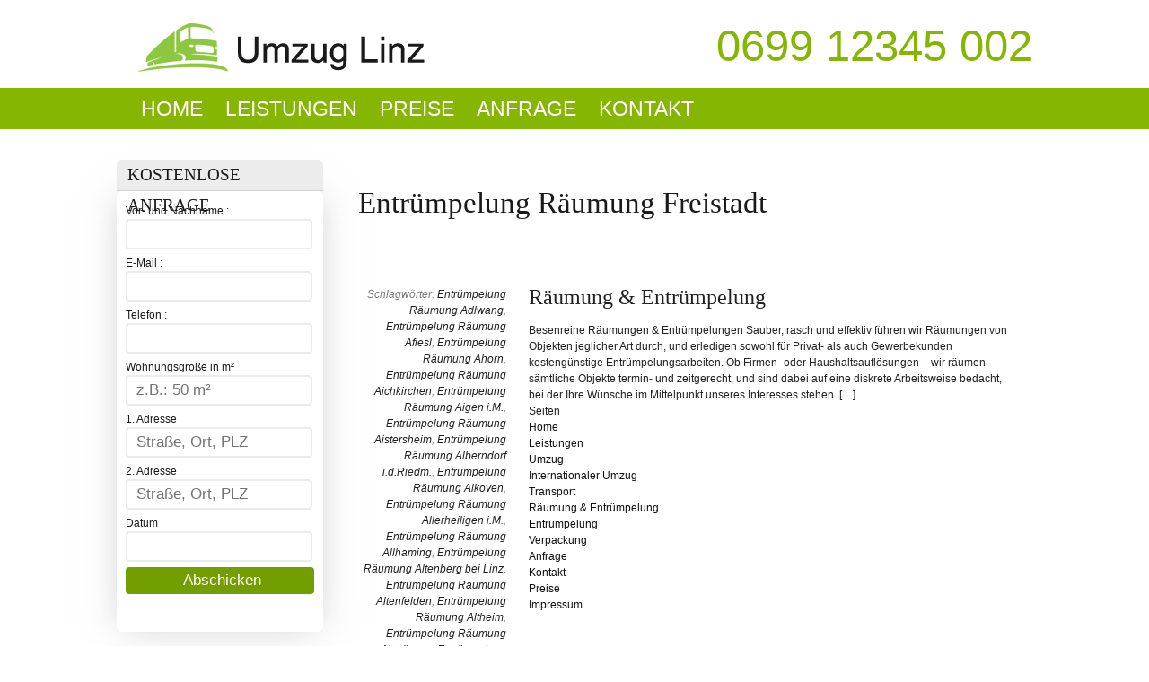

--- FILE ---
content_type: text/html; charset=UTF-8
request_url: https://www.umzuglinz.at/ooe/entruempelung-raeumung-freistadt/
body_size: 14951
content:

<!DOCTYPE html>
<!--[if IE 7]>					<html class="ie7 no-js" lang="de">     <![endif]-->
<!--[if lte IE 8]>              <html class="ie8 no-js" lang="de">     <![endif]-->
<!--[if IE 9]>					<html class="ie9 no-js" lang="de">     <![endif]-->
<!--[if (gte IE 9)|!(IE)]><!--> <html class="not-ie no-js" lang="de">  <!--<![endif]-->
    <head>

        <link href='http://fonts.googleapis.com/css?family=PT+Sans+Narrow|Oswald|Nova+Square|Lobster' rel='stylesheet' type='text/css'>
        

        <title>Umzug Linz</title>

        <script type="text/javascript" src="http://www.google.com/jsapi"></script>
        <script type='text/javascript' src='https://www.umzuglinz.at/wp-content/themes/umzuglinz/js/jquery172.js?ver=1.7.2' id='jquery-js'></script>
        <script type="text/javascript" src="https://www.umzuglinz.at/wp-content/themes/umzuglinz/js/mediaelement/mediaelement-and-player.min.js"></script>

                    <link rel="shortcut icon" href="https://www.umzuglinz.at/wp-content/themes/umzuglinz/favicon.ico" type="image/x-icon" />
        



                

        <meta http-equiv="Content-Type" content="text/html,audio/mpeg; charset=UTF-8" />
        <meta http-equiv="X-UA-Compatible" content="IE=edge" />
		<meta name="google-site-verification" content="EcrI0fUJ3vl0vs3PVwn3l6-r3b0jofuJXsPqdyhIwRg" />
        <meta charset="UTF-8" />
		<meta name="viewport" content="width=device-width, initial-scale=1.0">



        <link rel="alternate" type="application/rss+xml" title="Umzug Linz RSS Feed" href="https://www.umzuglinz.at/feed/" />

        <link rel="pingback" href="https://www.umzuglinz.at/xmlrpc.php" />

        <meta name='robots' content='max-image-preview:large' />
<link rel='dns-prefetch' href='//ajax.googleapis.com' />
<link rel='dns-prefetch' href='//s.w.org' />
<link rel="alternate" type="application/rss+xml" title="Umzug Linz &raquo; Feed" href="https://www.umzuglinz.at/feed/" />
<link rel="alternate" type="application/rss+xml" title="Umzug Linz &raquo; Kommentar-Feed" href="https://www.umzuglinz.at/comments/feed/" />
<link rel="alternate" type="application/rss+xml" title="Umzug Linz &raquo; Entrümpelung Räumung Freistadt Schlagwort-Feed" href="https://www.umzuglinz.at/ooe/entruempelung-raeumung-freistadt/feed/" />
<script type="text/javascript">
window._wpemojiSettings = {"baseUrl":"https:\/\/s.w.org\/images\/core\/emoji\/13.1.0\/72x72\/","ext":".png","svgUrl":"https:\/\/s.w.org\/images\/core\/emoji\/13.1.0\/svg\/","svgExt":".svg","source":{"concatemoji":"https:\/\/www.umzuglinz.at\/wp-includes\/js\/wp-emoji-release.min.js?ver=5.9.12"}};
/*! This file is auto-generated */
!function(e,a,t){var n,r,o,i=a.createElement("canvas"),p=i.getContext&&i.getContext("2d");function s(e,t){var a=String.fromCharCode;p.clearRect(0,0,i.width,i.height),p.fillText(a.apply(this,e),0,0);e=i.toDataURL();return p.clearRect(0,0,i.width,i.height),p.fillText(a.apply(this,t),0,0),e===i.toDataURL()}function c(e){var t=a.createElement("script");t.src=e,t.defer=t.type="text/javascript",a.getElementsByTagName("head")[0].appendChild(t)}for(o=Array("flag","emoji"),t.supports={everything:!0,everythingExceptFlag:!0},r=0;r<o.length;r++)t.supports[o[r]]=function(e){if(!p||!p.fillText)return!1;switch(p.textBaseline="top",p.font="600 32px Arial",e){case"flag":return s([127987,65039,8205,9895,65039],[127987,65039,8203,9895,65039])?!1:!s([55356,56826,55356,56819],[55356,56826,8203,55356,56819])&&!s([55356,57332,56128,56423,56128,56418,56128,56421,56128,56430,56128,56423,56128,56447],[55356,57332,8203,56128,56423,8203,56128,56418,8203,56128,56421,8203,56128,56430,8203,56128,56423,8203,56128,56447]);case"emoji":return!s([10084,65039,8205,55357,56613],[10084,65039,8203,55357,56613])}return!1}(o[r]),t.supports.everything=t.supports.everything&&t.supports[o[r]],"flag"!==o[r]&&(t.supports.everythingExceptFlag=t.supports.everythingExceptFlag&&t.supports[o[r]]);t.supports.everythingExceptFlag=t.supports.everythingExceptFlag&&!t.supports.flag,t.DOMReady=!1,t.readyCallback=function(){t.DOMReady=!0},t.supports.everything||(n=function(){t.readyCallback()},a.addEventListener?(a.addEventListener("DOMContentLoaded",n,!1),e.addEventListener("load",n,!1)):(e.attachEvent("onload",n),a.attachEvent("onreadystatechange",function(){"complete"===a.readyState&&t.readyCallback()})),(n=t.source||{}).concatemoji?c(n.concatemoji):n.wpemoji&&n.twemoji&&(c(n.twemoji),c(n.wpemoji)))}(window,document,window._wpemojiSettings);
</script>
<style type="text/css">
img.wp-smiley,
img.emoji {
	display: inline !important;
	border: none !important;
	box-shadow: none !important;
	height: 1em !important;
	width: 1em !important;
	margin: 0 0.07em !important;
	vertical-align: -0.1em !important;
	background: none !important;
	padding: 0 !important;
}
</style>
	<link rel='stylesheet' id='wp-block-library-css'  href='https://www.umzuglinz.at/wp-includes/css/dist/block-library/style.min.css?ver=5.9.12' type='text/css' media='all' />
<style id='global-styles-inline-css' type='text/css'>
body{--wp--preset--color--black: #000000;--wp--preset--color--cyan-bluish-gray: #abb8c3;--wp--preset--color--white: #ffffff;--wp--preset--color--pale-pink: #f78da7;--wp--preset--color--vivid-red: #cf2e2e;--wp--preset--color--luminous-vivid-orange: #ff6900;--wp--preset--color--luminous-vivid-amber: #fcb900;--wp--preset--color--light-green-cyan: #7bdcb5;--wp--preset--color--vivid-green-cyan: #00d084;--wp--preset--color--pale-cyan-blue: #8ed1fc;--wp--preset--color--vivid-cyan-blue: #0693e3;--wp--preset--color--vivid-purple: #9b51e0;--wp--preset--gradient--vivid-cyan-blue-to-vivid-purple: linear-gradient(135deg,rgba(6,147,227,1) 0%,rgb(155,81,224) 100%);--wp--preset--gradient--light-green-cyan-to-vivid-green-cyan: linear-gradient(135deg,rgb(122,220,180) 0%,rgb(0,208,130) 100%);--wp--preset--gradient--luminous-vivid-amber-to-luminous-vivid-orange: linear-gradient(135deg,rgba(252,185,0,1) 0%,rgba(255,105,0,1) 100%);--wp--preset--gradient--luminous-vivid-orange-to-vivid-red: linear-gradient(135deg,rgba(255,105,0,1) 0%,rgb(207,46,46) 100%);--wp--preset--gradient--very-light-gray-to-cyan-bluish-gray: linear-gradient(135deg,rgb(238,238,238) 0%,rgb(169,184,195) 100%);--wp--preset--gradient--cool-to-warm-spectrum: linear-gradient(135deg,rgb(74,234,220) 0%,rgb(151,120,209) 20%,rgb(207,42,186) 40%,rgb(238,44,130) 60%,rgb(251,105,98) 80%,rgb(254,248,76) 100%);--wp--preset--gradient--blush-light-purple: linear-gradient(135deg,rgb(255,206,236) 0%,rgb(152,150,240) 100%);--wp--preset--gradient--blush-bordeaux: linear-gradient(135deg,rgb(254,205,165) 0%,rgb(254,45,45) 50%,rgb(107,0,62) 100%);--wp--preset--gradient--luminous-dusk: linear-gradient(135deg,rgb(255,203,112) 0%,rgb(199,81,192) 50%,rgb(65,88,208) 100%);--wp--preset--gradient--pale-ocean: linear-gradient(135deg,rgb(255,245,203) 0%,rgb(182,227,212) 50%,rgb(51,167,181) 100%);--wp--preset--gradient--electric-grass: linear-gradient(135deg,rgb(202,248,128) 0%,rgb(113,206,126) 100%);--wp--preset--gradient--midnight: linear-gradient(135deg,rgb(2,3,129) 0%,rgb(40,116,252) 100%);--wp--preset--duotone--dark-grayscale: url('#wp-duotone-dark-grayscale');--wp--preset--duotone--grayscale: url('#wp-duotone-grayscale');--wp--preset--duotone--purple-yellow: url('#wp-duotone-purple-yellow');--wp--preset--duotone--blue-red: url('#wp-duotone-blue-red');--wp--preset--duotone--midnight: url('#wp-duotone-midnight');--wp--preset--duotone--magenta-yellow: url('#wp-duotone-magenta-yellow');--wp--preset--duotone--purple-green: url('#wp-duotone-purple-green');--wp--preset--duotone--blue-orange: url('#wp-duotone-blue-orange');--wp--preset--font-size--small: 13px;--wp--preset--font-size--medium: 20px;--wp--preset--font-size--large: 36px;--wp--preset--font-size--x-large: 42px;}.has-black-color{color: var(--wp--preset--color--black) !important;}.has-cyan-bluish-gray-color{color: var(--wp--preset--color--cyan-bluish-gray) !important;}.has-white-color{color: var(--wp--preset--color--white) !important;}.has-pale-pink-color{color: var(--wp--preset--color--pale-pink) !important;}.has-vivid-red-color{color: var(--wp--preset--color--vivid-red) !important;}.has-luminous-vivid-orange-color{color: var(--wp--preset--color--luminous-vivid-orange) !important;}.has-luminous-vivid-amber-color{color: var(--wp--preset--color--luminous-vivid-amber) !important;}.has-light-green-cyan-color{color: var(--wp--preset--color--light-green-cyan) !important;}.has-vivid-green-cyan-color{color: var(--wp--preset--color--vivid-green-cyan) !important;}.has-pale-cyan-blue-color{color: var(--wp--preset--color--pale-cyan-blue) !important;}.has-vivid-cyan-blue-color{color: var(--wp--preset--color--vivid-cyan-blue) !important;}.has-vivid-purple-color{color: var(--wp--preset--color--vivid-purple) !important;}.has-black-background-color{background-color: var(--wp--preset--color--black) !important;}.has-cyan-bluish-gray-background-color{background-color: var(--wp--preset--color--cyan-bluish-gray) !important;}.has-white-background-color{background-color: var(--wp--preset--color--white) !important;}.has-pale-pink-background-color{background-color: var(--wp--preset--color--pale-pink) !important;}.has-vivid-red-background-color{background-color: var(--wp--preset--color--vivid-red) !important;}.has-luminous-vivid-orange-background-color{background-color: var(--wp--preset--color--luminous-vivid-orange) !important;}.has-luminous-vivid-amber-background-color{background-color: var(--wp--preset--color--luminous-vivid-amber) !important;}.has-light-green-cyan-background-color{background-color: var(--wp--preset--color--light-green-cyan) !important;}.has-vivid-green-cyan-background-color{background-color: var(--wp--preset--color--vivid-green-cyan) !important;}.has-pale-cyan-blue-background-color{background-color: var(--wp--preset--color--pale-cyan-blue) !important;}.has-vivid-cyan-blue-background-color{background-color: var(--wp--preset--color--vivid-cyan-blue) !important;}.has-vivid-purple-background-color{background-color: var(--wp--preset--color--vivid-purple) !important;}.has-black-border-color{border-color: var(--wp--preset--color--black) !important;}.has-cyan-bluish-gray-border-color{border-color: var(--wp--preset--color--cyan-bluish-gray) !important;}.has-white-border-color{border-color: var(--wp--preset--color--white) !important;}.has-pale-pink-border-color{border-color: var(--wp--preset--color--pale-pink) !important;}.has-vivid-red-border-color{border-color: var(--wp--preset--color--vivid-red) !important;}.has-luminous-vivid-orange-border-color{border-color: var(--wp--preset--color--luminous-vivid-orange) !important;}.has-luminous-vivid-amber-border-color{border-color: var(--wp--preset--color--luminous-vivid-amber) !important;}.has-light-green-cyan-border-color{border-color: var(--wp--preset--color--light-green-cyan) !important;}.has-vivid-green-cyan-border-color{border-color: var(--wp--preset--color--vivid-green-cyan) !important;}.has-pale-cyan-blue-border-color{border-color: var(--wp--preset--color--pale-cyan-blue) !important;}.has-vivid-cyan-blue-border-color{border-color: var(--wp--preset--color--vivid-cyan-blue) !important;}.has-vivid-purple-border-color{border-color: var(--wp--preset--color--vivid-purple) !important;}.has-vivid-cyan-blue-to-vivid-purple-gradient-background{background: var(--wp--preset--gradient--vivid-cyan-blue-to-vivid-purple) !important;}.has-light-green-cyan-to-vivid-green-cyan-gradient-background{background: var(--wp--preset--gradient--light-green-cyan-to-vivid-green-cyan) !important;}.has-luminous-vivid-amber-to-luminous-vivid-orange-gradient-background{background: var(--wp--preset--gradient--luminous-vivid-amber-to-luminous-vivid-orange) !important;}.has-luminous-vivid-orange-to-vivid-red-gradient-background{background: var(--wp--preset--gradient--luminous-vivid-orange-to-vivid-red) !important;}.has-very-light-gray-to-cyan-bluish-gray-gradient-background{background: var(--wp--preset--gradient--very-light-gray-to-cyan-bluish-gray) !important;}.has-cool-to-warm-spectrum-gradient-background{background: var(--wp--preset--gradient--cool-to-warm-spectrum) !important;}.has-blush-light-purple-gradient-background{background: var(--wp--preset--gradient--blush-light-purple) !important;}.has-blush-bordeaux-gradient-background{background: var(--wp--preset--gradient--blush-bordeaux) !important;}.has-luminous-dusk-gradient-background{background: var(--wp--preset--gradient--luminous-dusk) !important;}.has-pale-ocean-gradient-background{background: var(--wp--preset--gradient--pale-ocean) !important;}.has-electric-grass-gradient-background{background: var(--wp--preset--gradient--electric-grass) !important;}.has-midnight-gradient-background{background: var(--wp--preset--gradient--midnight) !important;}.has-small-font-size{font-size: var(--wp--preset--font-size--small) !important;}.has-medium-font-size{font-size: var(--wp--preset--font-size--medium) !important;}.has-large-font-size{font-size: var(--wp--preset--font-size--large) !important;}.has-x-large-font-size{font-size: var(--wp--preset--font-size--x-large) !important;}
</style>
<link rel='stylesheet' id='contact-form-7-css'  href='https://www.umzuglinz.at/wp-content/plugins/contact-form-7/includes/css/styles.css?ver=5.5.5' type='text/css' media='all' />
<link rel='stylesheet' id='jquery-ui-theme-css'  href='https://ajax.googleapis.com/ajax/libs/jqueryui/1.11.4/themes/smoothness/jquery-ui.min.css?ver=1.11.4' type='text/css' media='all' />
<link rel='stylesheet' id='jquery-ui-timepicker-css'  href='https://www.umzuglinz.at/wp-content/plugins/contact-form-7-datepicker/js/jquery-ui-timepicker/jquery-ui-timepicker-addon.min.css?ver=5.9.12' type='text/css' media='all' />
<link rel="https://api.w.org/" href="https://www.umzuglinz.at/wp-json/" /><link rel="alternate" type="application/json" href="https://www.umzuglinz.at/wp-json/wp/v2/tags/149" /><link rel="EditURI" type="application/rsd+xml" title="RSD" href="https://www.umzuglinz.at/xmlrpc.php?rsd" />
<link rel="wlwmanifest" type="application/wlwmanifest+xml" href="https://www.umzuglinz.at/wp-includes/wlwmanifest.xml" /> 
<meta name="generator" content="WordPress 5.9.12" />
<link rel="stylesheet" type="text/css" href="http://www.umzuglinz.at/wp-content/plugins/cforms/styling/minimal.css" />
<script type="text/javascript" src="http://www.umzuglinz.at/wp-content/plugins/cforms/js/cforms.js"></script>
<!-- Analytics by WP Statistics v14.1 - https://wp-statistics.com/ -->



                    <link rel="stylesheet" type="text/css" media="all" href="https://www.umzuglinz.at/wp-content/themes/umzuglinz/css/custom_css1.php">
        

        <link rel='stylesheet' href='https://www.umzuglinz.at/wp-content/themes/umzuglinz/style.css' type='text/css' media='all' />


        <style type="text/css">
    </style>


        <!--[if lte IE 8]>
        <style type="text/css">

                .ie8 .splitter,
                .ie8 #content,
                .ie8 #bio,
                .ie8 .comment,
                .ie8 #commentform input[type="text"],
                .ie8 #commentform select,
                .ie8 #commentform textarea,
                .ie8 .box-inline,
                .ie8 footer,
                .ie8 .navigation > ul > li.current-menu-item > a,
                .ie8 .navigation > div > ul > li.current-menu-item > a,
                .ie8 .navigation > ul > li.current-menu-parent > a,
                .ie8 .navigation > ul > li.current-menu-ancestor > a,
                .ie8 .navigation ul.sub-menu li,
                .ie8 .inline-search input[type="text"],
                .ie8 .info,
                .ie8 .warning,
                .ie8 .error,
                .ie8 .success,
                .ie8 .button,
                .ie8 .feature-table thead tr,
                .ie8 .dropcapspot,
                .ie8 .package,
                .ie8 .package .head-title,
                .ie8 .medium-package,
                .ie8 .medium-package .head-title,
                .ie8 .medium-package .content-price,
                .ie8 .small-package,
                .ie8 .small-package .head-title,
                .ie8 #contactform input[type="text"],
                .ie8 #contactform select,
                .ie8 #contactform textarea,
                .ie8 .small-custom-frame,
                .ie8 .small-custom-frame img,
                .ie8 .small-custom-frame:hover,
                .ie8 #sidebar .widget_recent_entries .widget-title,
                .ie8 #sidebar .widget_meta .widget-title,
                .ie8 #sidebar .widget_links .widget-title,
                .ie8 #sidebar .widget_latest_posts .widget-title,
                .ie8 #sidebar .widget_text .widget-title,
                .ie8 #sidebar .widget_recent_comments .widget-title,
                .ie8 #sidebar .widget_tag_cloud .widget-title,
                .ie8 #sidebar .ThemeMakers_Latest_Tweets_Widget,
                .ie8 #sidebar .widget_contact,
                .ie8 #sidebar .widget_calendar,
                .ie8 #sidebar .widget_rss,
                .ie8 #sidebar .widget_recent_entries,
                .ie8 #sidebar .widget_meta,
                .ie8 #sidebar .widget_links,
                .ie8 #sidebar .widget_text,
                .ie8 #sidebar .widget_recent_comments,
                .ie8 #sidebar .widget_tag_cloud,
                .ie8 #sidebar .widget_search,
                .ie8 #sidebar .widget_social,
				.ie8 #sidebar .widget_latest_posts,
                .ie8 #sidebar .ThemeMakers_Latest_Tweets_Widget,
                .ie8 #sidebar .widget_contact,
                .ie8 #sidebar .widget_calendar,
                .ie8 #sidebar .widget_categories,
                .ie8 #sidebar .widget_nav_menu,
                .ie8 #sidebar .widget_archive,
                .ie8 #sidebar .widget_categories .widget-title,
                .ie8 #sidebar .widget_archive .widget-title,
                .ie8 .testimonials,
				.ie8 .nivo-controlNav,
                .ie8 .pagenavi .page-numbers,
                .ie8 .pagenavi .current,
                .ie8 .pagenavi .page-numbers:hover,
                .ie8 .pagenavi .current,
                .ie8 .tabs-1 ul.tabs,
                .ie8 .tabs-2 ul.tabs li,
                .ie8 .tabs-2 ul.tabs li.active,
                .ie8 .tabs-2 ul.tabs li:hover,
                .ie8 .tabs-2 .tab_container,
                .ie8 .tabs-3 ul.tabs li,
                .ie8 .tabs-3 ul.tabs li.active,
                .ie8 .tabs-3 ul.tabs li:hover,
                .ie8 .tabs-3 .tab_container,
                .ie8 b.trigger,
                .ie8 .navigation {
                        behavior: url(https://www.umzuglinz.at/wp-content/themes/umzuglinz/js/pie/PIE.php);
                }

        </style>

<![endif]-->


        <!--[if lt IE 9]>
                        <script src="http://ie7-js.googlecode.com/svn/version/2.1(beta4)/IE8.js"></script>
        <![endif]-->


        <style type="text/css" media="print">#wpadminbar { display:none; }</style>

        <script type="text/javascript">
            var template_directory = "https://www.umzuglinz.at/wp-content/themes/umzuglinz/";
            var ajaxurl = "https://www.umzuglinz.at/wp-admin/admin-ajax.php";
            //translations
            var lang_enter_correctly="Please enter correct";
            var lang_sended_succsessfully="Your message have been sent successfully!";
            var lang_server_failed="Server failed. Send later";
        </script>



        <!-- HTML5 Shiv + detect touch events -->
        <script type="text/javascript" src="https://www.umzuglinz.at/wp-content/themes/umzuglinz/js/modernizr.custom.js"></script>
		<script type="text/javascript">

  var _gaq = _gaq || [];
  _gaq.push(['_setAccount', 'UA-35628308-1']);
  _gaq.push(['_trackPageview']);

  (function() {
    var ga = document.createElement('script'); ga.type = 'text/javascript'; ga.async = true;
    ga.src = ('https:' == document.location.protocol ? 'https://ssl' : 'http://www') + '.google-analytics.com/ga.js';
    var s = document.getElementsByTagName('script')[0]; s.parentNode.insertBefore(ga, s);
  })();

</script>


<style>


</style>
    </head>

    <body class="archive tag tag-entruempelung-raeumung-freistadt tag-149 h-style-1 text-1 body_front_class">
<script>
$(document).ready(function() {
    $('.mm-menu').click(function() {
    $('.mm-content').toggle(300);
    });
})
</script>
<div class="mm">
<div class="mm-logo">
<a href="http://www.umzuglinz.at"><img src="https://www.umzuglinz.at/wp-content/themes/umzuglinz/images/logo.png" alt="Umzug Linz" /></a>
</div>
<div class="mm-menu"><img width="40px" src="https://www.umzuglinz.at/wp-content/themes/umzuglinz/images/i-menu.png" /></div>

<div class="mm-clear"></div>

<div class="mm-content">
        <ul id="menu-primary-menu" class="menu">
	<li id="menu-item-17" class="menu-item menu-item-type-post_type menu-item-object-page menu-item-17"><a href="http://www.umzuglinz.at/umzug-uebersiedlung/">Umzug</a></li>
	<li id="menu-item-16" class="menu-item menu-item-type-post_type menu-item-object-page menu-item-16"><a href="http://www.umzuglinz.at/internationaler-umzug/">Internationaler Umzug</a></li>
	<li id="menu-item-45" class="menu-item menu-item-type-post_type menu-item-object-page menu-item-45"><a href="http://www.umzuglinz.at/transport/">Transport</a></li>
	<li id="menu-item-44" class="menu-item menu-item-type-post_type menu-item-object-page menu-item-44"><a href="http://www.umzuglinz.at/raeumung-entruempelung/">Räumung &#038; Entrümpelung</a></li>
	<li id="menu-item-43" class="menu-item menu-item-type-post_type menu-item-object-page menu-item-43"><a href="http://www.umzuglinz.at/verpackung/"> verpackung </a></li>
	<li id="menu-item-42" class="menu-item menu-item-type-post_type menu-item-object-page menu-item-42"><a href="http://www.umzuglinz.at/verpackung/">Verpackung</a></li>
<li id="menu-item-48" class="menu-item menu-item-type-post_type menu-item-object-page menu-item-48"><a href="http://www.umzuglinz.at/preise/">Preise</a></li>
<li id="menu-item-41" class="menu-item menu-item-type-post_type menu-item-object-page menu-item-41"><a href="http://www.umzuglinz.at/anfrage/">Anfrage</a></li>
<li id="menu-item-40" class="menu-item menu-item-type-post_type menu-item-object-page menu-item-40"><a href="http://www.umzuglinz.at/kontakt/">Kontakt</a></li>
</ul>
    </div>


</div>



        <!-- ***************** - BEGIN Wrapper - ******************* -->
        



        <div id="wrapper" class="sbl">

            <!-- ***************** - BEGIN Header - ******************* -->
            <header class="clearfix">
                <div class="logo">
                                            <a href="https://www.umzuglinz.at"><img src="https://www.umzuglinz.at/wp-content/themes/umzuglinz/images/logo.png" alt="Umzug Linz" /></a>
                                    </div>
                <div class="info-call">
                    <span>0699 12345 002</span>
                </div>

            </header>

</div>

			<!-- ************ - BEGIN Navigation - ************** -->

			<div class="navi">
			<div id="wrapper" class="sbl">
                    <nav class="navigation" id="navigation">

                        <ul id="menu-primary-menu" class="menu"><li id="menu-item-18" class="menu-item menu-item-type-post_type menu-item-object-page menu-item-home menu-item-18"><a href="https://www.umzuglinz.at/">Home</a></li>
<li id="menu-item-15" class="menu-item menu-item-type-post_type menu-item-object-page menu-item-has-children menu-item-15"><a href="https://www.umzuglinz.at/leistung/">Leistungen</a>
<ul class="sub-menu">
	<li id="menu-item-17" class="menu-item menu-item-type-post_type menu-item-object-page menu-item-17"><a href="https://www.umzuglinz.at/umzug-uebersiedlung/">Umzug</a></li>
	<li id="menu-item-16" class="menu-item menu-item-type-post_type menu-item-object-page menu-item-16"><a href="https://www.umzuglinz.at/internationaler-umzug/">Internationaler Umzug</a></li>
	<li id="menu-item-45" class="menu-item menu-item-type-post_type menu-item-object-page menu-item-45"><a href="https://www.umzuglinz.at/transport/">Transport</a></li>
	<li id="menu-item-44" class="menu-item menu-item-type-post_type menu-item-object-page menu-item-44"><a href="https://www.umzuglinz.at/raeumung-entruempelung/">Räumung &#038; Entrümpelung</a></li>
	<li id="menu-item-43" class="menu-item menu-item-type-post_type menu-item-object-page menu-item-43"><a href="https://www.umzuglinz.at/entsorgung/">Entrümpelung</a></li>
	<li id="menu-item-42" class="menu-item menu-item-type-post_type menu-item-object-page menu-item-42"><a href="https://www.umzuglinz.at/verpackung/">Verpackung</a></li>
</ul>
</li>
<li id="menu-item-48" class="menu-item menu-item-type-post_type menu-item-object-page menu-item-48"><a href="https://www.umzuglinz.at/preise/">Preise</a></li>
<li id="menu-item-41" class="menu-item menu-item-type-post_type menu-item-object-page menu-item-41"><a href="https://www.umzuglinz.at/anfrage/">Anfrage</a></li>
<li id="menu-item-40" class="menu-item menu-item-type-post_type menu-item-object-page menu-item-40"><a href="https://www.umzuglinz.at/kontakt/">Kontakt</a></li>
</ul>
                        
                        
                        <div class="clear"></div>
                    </nav><!--/ navigation-->

					</div>
					</div>
                    <!-- ************ - END Navigation - ************** -->
            <!-- ***************** - END Header - ******************* -->
<div id="wrapper" class="sbl">
            <div id="content-wrapper">

                <section id="content">
                    

                    
                                                                    <!-- ************ - BEGIN Content Wrapper - ************** -->	
<div class="content-wrapper sbl">
    <header class="page-header">
        <h1 class="page-title"><span>Entrümpelung Räumung Freistadt</span></h1>

            </header>
                <article class="post-item">

                
                <div class="post-meta clearfix">
                    <div class="post-tags">Schlagwörter: <a href="https://www.umzuglinz.at/ooe/entruempelung-raeumung-adlwang/" rel="tag">Entrümpelung Räumung Adlwang</a>, <a href="https://www.umzuglinz.at/ooe/entruempelung-raeumung-afiesl/" rel="tag">Entrümpelung Räumung Afiesl</a>, <a href="https://www.umzuglinz.at/ooe/entruempelung-raeumung-ahorn/" rel="tag">Entrümpelung Räumung Ahorn</a>, <a href="https://www.umzuglinz.at/ooe/entruempelung-raeumung-aichkirchen/" rel="tag">Entrümpelung Räumung Aichkirchen</a>, <a href="https://www.umzuglinz.at/ooe/entruempelung-raeumung-aigen-i-m/" rel="tag">Entrümpelung Räumung Aigen i.M.</a>, <a href="https://www.umzuglinz.at/ooe/entruempelung-raeumung-aistersheim/" rel="tag">Entrümpelung Räumung Aistersheim</a>, <a href="https://www.umzuglinz.at/ooe/entruempelung-raeumung-alberndorf-i-d-riedm/" rel="tag">Entrümpelung Räumung Alberndorf i.d.Riedm.</a>, <a href="https://www.umzuglinz.at/ooe/entruempelung-raeumung-alkoven/" rel="tag">Entrümpelung Räumung Alkoven</a>, <a href="https://www.umzuglinz.at/ooe/entruempelung-raeumung-allerheiligen-i-m/" rel="tag">Entrümpelung Räumung Allerheiligen i.M.</a>, <a href="https://www.umzuglinz.at/ooe/entruempelung-raeumung-allhaming/" rel="tag">Entrümpelung Räumung Allhaming</a>, <a href="https://www.umzuglinz.at/ooe/entruempelung-raeumung-altenberg-bei-linz/" rel="tag">Entrümpelung Räumung Altenberg bei Linz</a>, <a href="https://www.umzuglinz.at/ooe/entruempelung-raeumung-altenfelden/" rel="tag">Entrümpelung Räumung Altenfelden</a>, <a href="https://www.umzuglinz.at/ooe/entruempelung-raeumung-altheim/" rel="tag">Entrümpelung Räumung Altheim</a>, <a href="https://www.umzuglinz.at/ooe/entruempelung-raeumung-altmuenster/" rel="tag">Entrümpelung Räumung Altmünster</a>, <a href="https://www.umzuglinz.at/ooe/entruempelung-raeumung-altschwendt/" rel="tag">Entrümpelung Räumung Altschwendt</a>, <a href="https://www.umzuglinz.at/ooe/entruempelung-raeumung-ampflwang-i-h/" rel="tag">Entrümpelung Räumung Ampflwang i.H.</a>, <a href="https://www.umzuglinz.at/ooe/entruempelung-raeumung-andorf/" rel="tag">Entrümpelung Räumung Andorf</a>, <a href="https://www.umzuglinz.at/ooe/entruempelung-raeumung-andrichsfurt/" rel="tag">Entrümpelung Räumung Andrichsfurt</a>, <a href="https://www.umzuglinz.at/ooe/entruempelung-raeumung-ansfelden/" rel="tag">Entrümpelung Räumung Ansfelden</a>, <a href="https://www.umzuglinz.at/ooe/entruempelung-raeumung-antiesenhofen/" rel="tag">Entrümpelung Räumung Antiesenhofen</a>, <a href="https://www.umzuglinz.at/ooe/entruempelung-raeumung-arbing/" rel="tag">Entrümpelung Räumung Arbing</a>, <a href="https://www.umzuglinz.at/ooe/entruempelung-raeumung-arnreit/" rel="tag">Entrümpelung Räumung Arnreit</a>, <a href="https://www.umzuglinz.at/ooe/entruempelung-raeumung-aschach-a-d-d/" rel="tag">Entrümpelung Räumung Aschach a.d.D.</a>, <a href="https://www.umzuglinz.at/ooe/entruempelung-raeumung-aschach-an-der-steyr/" rel="tag">Entrümpelung Räumung Aschach an der Steyr</a>, <a href="https://www.umzuglinz.at/ooe/entruempelung-raeumung-aspach/" rel="tag">Entrümpelung Räumung Aspach</a>, <a href="https://www.umzuglinz.at/ooe/entruempelung-raeumung-asten/" rel="tag">Entrümpelung Räumung Asten</a>, <a href="https://www.umzuglinz.at/ooe/entruempelung-raeumung-attersee/" rel="tag">Entrümpelung Räumung Attersee</a>, <a href="https://www.umzuglinz.at/ooe/entruempelung-raeumung-attnang-puchheim/" rel="tag">Entrümpelung Räumung Attnang-Puchheim</a>, <a href="https://www.umzuglinz.at/ooe/entruempelung-raeumung-atzbach/" rel="tag">Entrümpelung Räumung Atzbach</a>, <a href="https://www.umzuglinz.at/ooe/entruempelung-raeumung-atzesberg/" rel="tag">Entrümpelung Räumung Atzesberg</a>, <a href="https://www.umzuglinz.at/ooe/entruempelung-raeumung-auberg/" rel="tag">Entrümpelung Räumung Auberg</a>, <a href="https://www.umzuglinz.at/ooe/entruempelung-raeumung-auerbach/" rel="tag">Entrümpelung Räumung Auerbach</a>, <a href="https://www.umzuglinz.at/ooe/entruempelung-raeumung-aurach-a-h/" rel="tag">Entrümpelung Räumung Aurach a.H.</a>, <a href="https://www.umzuglinz.at/ooe/entruempelung-raeumung-aurolzmuenster/" rel="tag">Entrümpelung Räumung Aurolzmünster</a>, <a href="https://www.umzuglinz.at/ooe/entruempelung-raeumung-bachmanning/" rel="tag">Entrümpelung Räumung Bachmanning</a>, <a href="https://www.umzuglinz.at/ooe/entruempelung-raeumung-bad-goisern/" rel="tag">Entrümpelung Räumung Bad Goisern</a>, <a href="https://www.umzuglinz.at/ooe/entruempelung-raeumung-bad-hall/" rel="tag">Entrümpelung Räumung Bad Hall</a>, <a href="https://www.umzuglinz.at/ooe/entruempelung-raeumung-bad-ischl/" rel="tag">Entrümpelung Räumung Bad Ischl</a>, <a href="https://www.umzuglinz.at/ooe/entruempelung-raeumung-bad-kreuzen/" rel="tag">Entrümpelung Räumung Bad Kreuzen</a>, <a href="https://www.umzuglinz.at/ooe/entruempelung-raeumung-bad-leonfelden/" rel="tag">Entrümpelung Räumung Bad Leonfelden</a>, <a href="https://www.umzuglinz.at/ooe/entruempelung-raeumung-bad-schallerbach/" rel="tag">Entrümpelung Räumung Bad Schallerbach</a>, <a href="https://www.umzuglinz.at/ooe/entruempelung-raeumung-bad-wimsbach-neydharting/" rel="tag">Entrümpelung Räumung Bad Wimsbach-Neydharting</a>, <a href="https://www.umzuglinz.at/ooe/entruempelung-raeumung-bad-zell/" rel="tag">Entrümpelung Räumung Bad Zell</a>, <a href="https://www.umzuglinz.at/ooe/entruempelung-raeumung-baumgartenberg/" rel="tag">Entrümpelung Räumung Baumgartenberg</a>, <a href="https://www.umzuglinz.at/ooe/entruempelung-raeumung-berg-b-rohrbach/" rel="tag">Entrümpelung Räumung Berg b.Rohrbach</a>, <a href="https://www.umzuglinz.at/ooe/entruempelung-raeumung-berg-i-a/" rel="tag">Entrümpelung Räumung Berg i.A.</a>, <a href="https://www.umzuglinz.at/ooe/entruempelung-raeumung-braunau-a-i/" rel="tag">Entrümpelung Räumung Braunau a.I.</a>, <a href="https://www.umzuglinz.at/ooe/entruempelung-raeumung-bruck-waasen/" rel="tag">Entrümpelung Räumung Bruck-Waasen</a>, <a href="https://www.umzuglinz.at/ooe/entruempelung-raeumung-brunnenthal/" rel="tag">Entrümpelung Räumung Brunnenthal</a>, <a href="https://www.umzuglinz.at/ooe/entruempelung-raeumung-buchkirchen-b-wels/" rel="tag">Entrümpelung Räumung Buchkirchen (b.Wels)</a>, <a href="https://www.umzuglinz.at/ooe/entruempelung-raeumung-burgkirchen/" rel="tag">Entrümpelung Räumung Burgkirchen</a>, <a href="https://www.umzuglinz.at/ooe/entruempelung-raeumung-desselbrunn/" rel="tag">Entrümpelung Räumung Desselbrunn</a>, <a href="https://www.umzuglinz.at/ooe/entruempelung-raeumung-diersbach/" rel="tag">Entrümpelung Räumung Diersbach</a>, <a href="https://www.umzuglinz.at/ooe/entruempelung-raeumung-dietach/" rel="tag">Entrümpelung Räumung Dietach</a>, <a href="https://www.umzuglinz.at/ooe/entruempelung-raeumung-dimbach/" rel="tag">Entrümpelung Räumung Dimbach</a>, <a href="https://www.umzuglinz.at/ooe/entruempelung-raeumung-dorf-a-d-pr/" rel="tag">Entrümpelung Räumung Dorf a.d.Pr.</a>, <a href="https://www.umzuglinz.at/ooe/entruempelung-raeumung-ebensee/" rel="tag">Entrümpelung Räumung Ebensee</a>, <a href="https://www.umzuglinz.at/ooe/entruempelung-raeumung-eberschwang/" rel="tag">Entrümpelung Räumung Eberschwang</a>, <a href="https://www.umzuglinz.at/ooe/entruempelung-raeumung-eberstalzell/" rel="tag">Entrümpelung Räumung Eberstalzell</a>, <a href="https://www.umzuglinz.at/ooe/entruempelung-raeumung-edlbach/" rel="tag">Entrümpelung Räumung Edlbach</a>, <a href="https://www.umzuglinz.at/ooe/entruempelung-raeumung-edt-b-lambach/" rel="tag">Entrümpelung Räumung Edt b.Lambach</a>, <a href="https://www.umzuglinz.at/ooe/entruempelung-raeumung-eferding/" rel="tag">Entrümpelung Räumung Eferding</a>, <a href="https://www.umzuglinz.at/ooe/entruempelung-raeumung-eggelsberg/" rel="tag">Entrümpelung Räumung Eggelsberg</a>, <a href="https://www.umzuglinz.at/ooe/entruempelung-raeumung-eggendorf-im-traunkreis/" rel="tag">Entrümpelung Räumung Eggendorf im Traunkreis</a>, <a href="https://www.umzuglinz.at/ooe/entruempelung-raeumung-eggerding/" rel="tag">Entrümpelung Räumung Eggerding</a>, <a href="https://www.umzuglinz.at/ooe/entruempelung-raeumung-eidenberg/" rel="tag">Entrümpelung Räumung Eidenberg</a>, <a href="https://www.umzuglinz.at/ooe/entruempelung-raeumung-eitzing/" rel="tag">Entrümpelung Räumung Eitzing</a>, <a href="https://www.umzuglinz.at/ooe/entruempelung-raeumung-engelhartszell/" rel="tag">Entrümpelung Räumung Engelhartszell</a>, <a href="https://www.umzuglinz.at/ooe/entruempelung-raeumung-engerwitzdorf/" rel="tag">Entrümpelung Räumung Engerwitzdorf</a>, <a href="https://www.umzuglinz.at/ooe/entruempelung-raeumung-enns/" rel="tag">Entrümpelung Räumung Enns</a>, <a href="https://www.umzuglinz.at/ooe/entruempelung-raeumung-enzenkirchen/" rel="tag">Entrümpelung Räumung Enzenkirchen</a>, <a href="https://www.umzuglinz.at/ooe/entruempelung-raeumung-eschenau-i-h/" rel="tag">Entrümpelung Räumung Eschenau i.H.</a>, <a href="https://www.umzuglinz.at/ooe/entruempelung-raeumung-esternberg/" rel="tag">Entrümpelung Räumung Esternberg</a>, <a href="https://www.umzuglinz.at/ooe/entruempelung-raeumung-feldkirchen-a-d-d/" rel="tag">Entrümpelung Räumung Feldkirchen a.d.D.</a>, <a href="https://www.umzuglinz.at/ooe/entruempelung-raeumung-feldkirchen-b-mattigh/" rel="tag">Entrümpelung Räumung Feldkirchen b.Mattigh.</a>, <a href="https://www.umzuglinz.at/ooe/entruempelung-raeumung-fischlham/" rel="tag">Entrümpelung Räumung Fischlham</a>, <a href="https://www.umzuglinz.at/ooe/entruempelung-raeumung-fornach/" rel="tag">Entrümpelung Räumung Fornach</a>, <a href="https://www.umzuglinz.at/ooe/entruempelung-raeumung-fraham/" rel="tag">Entrümpelung Räumung Fraham</a>, <a href="https://www.umzuglinz.at/ooe/entruempelung-raeumung-frankenburg-a-h/" rel="tag">Entrümpelung Räumung Frankenburg a.H.</a>, <a href="https://www.umzuglinz.at/ooe/entruempelung-raeumung-frankenmarkt/" rel="tag">Entrümpelung Räumung Frankenmarkt</a>, <a href="https://www.umzuglinz.at/ooe/entruempelung-raeumung-franking/" rel="tag">Entrümpelung Räumung Franking</a>, <a href="https://www.umzuglinz.at/ooe/entruempelung-raeumung-freinberg/" rel="tag">Entrümpelung Räumung Freinberg</a>, <a href="https://www.umzuglinz.at/ooe/entruempelung-raeumung-freistadt/" rel="tag">Entrümpelung Räumung Freistadt</a>, <a href="https://www.umzuglinz.at/ooe/entruempelung-raeumung-gaflenz/" rel="tag">Entrümpelung Räumung Gaflenz</a>, <a href="https://www.umzuglinz.at/ooe/entruempelung-raeumung-gallneukirchen/" rel="tag">Entrümpelung Räumung Gallneukirchen</a>, <a href="https://www.umzuglinz.at/ooe/entruempelung-raeumung-gallspach/" rel="tag">Entrümpelung Räumung Gallspach</a>, <a href="https://www.umzuglinz.at/ooe/entruempelung-raeumung-gampern/" rel="tag">Entrümpelung Räumung Gampern</a>, <a href="https://www.umzuglinz.at/ooe/entruempelung-raeumung-garsten/" rel="tag">Entrümpelung Räumung Garsten</a>, <a href="https://www.umzuglinz.at/ooe/entruempelung-raeumung-gaspoltshofen/" rel="tag">Entrümpelung Räumung Gaspoltshofen</a>, <a href="https://www.umzuglinz.at/ooe/entruempelung-raeumung-geboltskirchen/" rel="tag">Entrümpelung Räumung Geboltskirchen</a>, <a href="https://www.umzuglinz.at/ooe/entruempelung-raeumung-geiersberg/" rel="tag">Entrümpelung Räumung Geiersberg</a>, <a href="https://www.umzuglinz.at/ooe/entruempelung-raeumung-geinberg/" rel="tag">Entrümpelung Räumung Geinberg</a>, <a href="https://www.umzuglinz.at/ooe/entruempelung-raeumung-geretsberg/" rel="tag">Entrümpelung Räumung Geretsberg</a>, <a href="https://www.umzuglinz.at/ooe/entruempelung-raeumung-gilgenberg-a-weilh/" rel="tag">Entrümpelung Räumung Gilgenberg a.Weilh.</a>, <a href="https://www.umzuglinz.at/ooe/entruempelung-raeumung-gmunden/" rel="tag">Entrümpelung Räumung Gmunden</a>, <a href="https://www.umzuglinz.at/ooe/entruempelung-raeumung-goldwoerth/" rel="tag">Entrümpelung Räumung Goldwörth</a>, <a href="https://www.umzuglinz.at/ooe/entruempelung-raeumung-gosau/" rel="tag">Entrümpelung Räumung Gosau</a>, <a href="https://www.umzuglinz.at/ooe/entruempelung-raeumung-gramastetten/" rel="tag">Entrümpelung Räumung Gramastetten</a>, <a href="https://www.umzuglinz.at/ooe/entruempelung-raeumung-grein/" rel="tag">Entrümpelung Räumung Grein</a>, <a href="https://www.umzuglinz.at/ooe/entruempelung-raeumung-grieskirchen/" rel="tag">Entrümpelung Räumung Grieskirchen</a>, <a href="https://www.umzuglinz.at/ooe/entruempelung-raeumung-grossraming/" rel="tag">Entrümpelung Räumung Großraming</a>, <a href="https://www.umzuglinz.at/ooe/entruempelung-raeumung-gruenau-im-almtal/" rel="tag">Entrümpelung Räumung Grünau im Almtal</a>, <a href="https://www.umzuglinz.at/ooe/entruempelung-raeumung-gruenbach/" rel="tag">Entrümpelung Räumung Grünbach</a>, <a href="https://www.umzuglinz.at/ooe/entruempelung-raeumung-gruenburg/" rel="tag">Entrümpelung Räumung Grünburg</a>, <a href="https://www.umzuglinz.at/ooe/entruempelung-raeumung-gschwandt/" rel="tag">Entrümpelung Räumung Gschwandt</a>, <a href="https://www.umzuglinz.at/ooe/entruempelung-raeumung-gunskirchen/" rel="tag">Entrümpelung Räumung Gunskirchen</a>, <a href="https://www.umzuglinz.at/ooe/entruempelung-raeumung-gurten/" rel="tag">Entrümpelung Räumung Gurten</a>, <a href="https://www.umzuglinz.at/ooe/entruempelung-raeumung-gutau/" rel="tag">Entrümpelung Räumung Gutau</a>, <a href="https://www.umzuglinz.at/ooe/entruempelung-raeumung-haag-a-h/" rel="tag">Entrümpelung Räumung Haag a.H.</a>, <a href="https://www.umzuglinz.at/ooe/entruempelung-raeumung-hagenberg-i-m/" rel="tag">Entrümpelung Räumung Hagenberg i.M.</a>, <a href="https://www.umzuglinz.at/ooe/entruempelung-raeumung-haibach-i-m/" rel="tag">Entrümpelung Räumung Haibach i.M.</a>, <a href="https://www.umzuglinz.at/ooe/entruempelung-raeumung-haibach-o-d-d/" rel="tag">Entrümpelung Räumung Haibach o.d.D.</a>, <a href="https://www.umzuglinz.at/ooe/entruempelung-raeumung-haigermoos/" rel="tag">Entrümpelung Räumung Haigermoos</a>, <a href="https://www.umzuglinz.at/ooe/entruempelung-raeumung-hallstatt/" rel="tag">Entrümpelung Räumung Hallstatt</a>, <a href="https://www.umzuglinz.at/ooe/entruempelung-raeumung-handenberg/" rel="tag">Entrümpelung Räumung Handenberg</a>, <a href="https://www.umzuglinz.at/ooe/entruempelung-raeumung-hargelsberg/" rel="tag">Entrümpelung Räumung Hargelsberg</a>, <a href="https://www.umzuglinz.at/ooe/entruempelung-raeumung-hartkirchen/" rel="tag">Entrümpelung Räumung Hartkirchen</a>, <a href="https://www.umzuglinz.at/ooe/entruempelung-raeumung-haslach-an-der-muehl/" rel="tag">Entrümpelung Räumung Haslach an der Mühl</a>, <a href="https://www.umzuglinz.at/ooe/entruempelung-raeumung-heiligenberg/" rel="tag">Entrümpelung Räumung Heiligenberg</a>, <a href="https://www.umzuglinz.at/ooe/entruempelung-raeumung-helfenberg/" rel="tag">Entrümpelung Räumung Helfenberg</a>, <a href="https://www.umzuglinz.at/ooe/entruempelung-raeumung-hellmonsoedt/" rel="tag">Entrümpelung Räumung Hellmonsödt</a>, <a href="https://www.umzuglinz.at/ooe/entruempelung-raeumung-helpfau-uttendorf/" rel="tag">Entrümpelung Räumung Helpfau-Uttendorf</a>, <a href="https://www.umzuglinz.at/ooe/entruempelung-raeumung-herzogsdorf/" rel="tag">Entrümpelung Räumung Herzogsdorf</a>, <a href="https://www.umzuglinz.at/ooe/entruempelung-raeumung-hinterstoder/" rel="tag">Entrümpelung Räumung Hinterstoder</a>, <a href="https://www.umzuglinz.at/ooe/entruempelung-raeumung-hinzenbach/" rel="tag">Entrümpelung Räumung Hinzenbach</a>, <a href="https://www.umzuglinz.at/ooe/entruempelung-raeumung-hirschbach-i-m/" rel="tag">Entrümpelung Räumung Hirschbach i.M.</a>, <a href="https://www.umzuglinz.at/ooe/entruempelung-raeumung-hochburg-ach/" rel="tag">Entrümpelung Räumung Hochburg-Ach</a>, <a href="https://www.umzuglinz.at/ooe/entruempelung-raeumung-hofkirchen-a-d-trattnach/" rel="tag">Entrümpelung Räumung Hofkirchen a.d. Trattnach</a>, <a href="https://www.umzuglinz.at/ooe/entruempelung-raeumung-hofkirchen-i-m/" rel="tag">Entrümpelung Räumung Hofkirchen i.M.</a>, <a href="https://www.umzuglinz.at/ooe/entruempelung-raeumung-hofkirchen-i-t/" rel="tag">Entrümpelung Räumung Hofkirchen i.T.</a>, <a href="https://www.umzuglinz.at/ooe/entruempelung-raeumung-hohenzell/" rel="tag">Entrümpelung Räumung Hohenzell</a>, <a href="https://www.umzuglinz.at/ooe/entruempelung-raeumung-hoehnhart/" rel="tag">Entrümpelung Räumung Höhnhart</a>, <a href="https://www.umzuglinz.at/ooe/entruempelung-raeumung-holzhausen/" rel="tag">Entrümpelung Räumung Holzhausen</a>, <a href="https://www.umzuglinz.at/ooe/entruempelung-raeumung-hoerbich/" rel="tag">Entrümpelung Räumung Hörbich</a>, <a href="https://www.umzuglinz.at/ooe/entruempelung-raeumung-hoersching/" rel="tag">Entrümpelung Räumung Hörsching</a>, <a href="https://www.umzuglinz.at/ooe/entruempelung-raeumung-innerschwand-am-mondsee/" rel="tag">Entrümpelung Räumung Innerschwand am Mondsee</a>, <a href="https://www.umzuglinz.at/ooe/entruempelung-raeumung-inzersdorf-i-kr/" rel="tag">Entrümpelung Räumung Inzersdorf i.Kr.</a>, <a href="https://www.umzuglinz.at/ooe/entruempelung-raeumung-jeging/" rel="tag">Entrümpelung Räumung Jeging</a>, <a href="https://www.umzuglinz.at/ooe/entruempelung-raeumung-julbach/" rel="tag">Entrümpelung Räumung Julbach</a>, <a href="https://www.umzuglinz.at/ooe/entruempelung-raeumung-kallham/" rel="tag">Entrümpelung Räumung Kallham</a>, <a href="https://www.umzuglinz.at/ooe/entruempelung-raeumung-kaltenberg/" rel="tag">Entrümpelung Räumung Kaltenberg</a>, <a href="https://www.umzuglinz.at/ooe/entruempelung-raeumung-katsdorf/" rel="tag">Entrümpelung Räumung Katsdorf</a>, <a href="https://www.umzuglinz.at/ooe/entruempelung-raeumung-kefermarkt/" rel="tag">Entrümpelung Räumung Kefermarkt</a>, <a href="https://www.umzuglinz.at/ooe/entruempelung-raeumung-kematen-a-d-kr/" rel="tag">Entrümpelung Räumung Kematen a.d.Kr.</a>, <a href="https://www.umzuglinz.at/ooe/entruempelung-raeumung-kematen-a-innbach/" rel="tag">Entrümpelung Räumung Kematen a.Innbach</a>, <a href="https://www.umzuglinz.at/ooe/entruempelung-raeumung-kirchberg-b-mattigh/" rel="tag">Entrümpelung Räumung Kirchberg b.Mattigh.</a>, <a href="https://www.umzuglinz.at/ooe/entruempelung-raeumung-kirchberg-o-d-d/" rel="tag">Entrümpelung Räumung Kirchberg o.d.D.</a>, <a href="https://www.umzuglinz.at/ooe/entruempelung-raeumung-kirchberg-thening/" rel="tag">Entrümpelung Räumung Kirchberg-Thening</a>, <a href="https://www.umzuglinz.at/ooe/entruempelung-raeumung-kirchdorf-a-d-kr/" rel="tag">Entrümpelung Räumung Kirchdorf a.d.Kr.</a>, <a href="https://www.umzuglinz.at/ooe/entruempelung-raeumung-kirchdorf-a-i/" rel="tag">Entrümpelung Räumung Kirchdorf a.I.</a>, <a href="https://www.umzuglinz.at/ooe/entruempelung-raeumung-kirchham/" rel="tag">Entrümpelung Räumung Kirchham</a>, <a href="https://www.umzuglinz.at/ooe/entruempelung-raeumung-kirchheim-i-i/" rel="tag">Entrümpelung Räumung Kirchheim i.I.</a>, <a href="https://www.umzuglinz.at/ooe/entruempelung-raeumung-kirchschlag-b-linz/" rel="tag">Entrümpelung Räumung Kirchschlag b.Linz</a>, <a href="https://www.umzuglinz.at/ooe/entruempelung-raeumung-klaffer-am-hochficht/" rel="tag">Entrümpelung Räumung Klaffer am Hochficht</a>, <a href="https://www.umzuglinz.at/ooe/entruempelung-raeumung-klam/" rel="tag">Entrümpelung Räumung Klam</a>, <a href="https://www.umzuglinz.at/ooe/entruempelung-raeumung-klaus-a-d-pyhrnb/" rel="tag">Entrümpelung Räumung Klaus a.d.Pyhrnb.</a>, <a href="https://www.umzuglinz.at/ooe/entruempelung-raeumung-kleinzell-i-m/" rel="tag">Entrümpelung Räumung Kleinzell i.M.</a>, <a href="https://www.umzuglinz.at/ooe/entruempelung-raeumung-kollerschlag/" rel="tag">Entrümpelung Räumung Kollerschlag</a>, <a href="https://www.umzuglinz.at/ooe/entruempelung-raeumung-koenigswiesen/" rel="tag">Entrümpelung Räumung Königswiesen</a>, <a href="https://www.umzuglinz.at/ooe/entruempelung-raeumung-kopfing/" rel="tag">Entrümpelung Räumung Kopfing</a>, <a href="https://www.umzuglinz.at/ooe/entruempelung-raeumung-kremsmuenster-markt/" rel="tag">Entrümpelung Räumung Kremsmünster Markt</a>, <a href="https://www.umzuglinz.at/ooe/entruempelung-raeumung-krenglbach/" rel="tag">Entrümpelung Räumung Krenglbach</a>, <a href="https://www.umzuglinz.at/ooe/entruempelung-raeumung-kronstorf/" rel="tag">Entrümpelung Räumung Kronstorf</a>, <a href="https://www.umzuglinz.at/ooe/entruempelung-raeumung-laakirchen/" rel="tag">Entrümpelung Räumung Laakirchen</a>, <a href="https://www.umzuglinz.at/ooe/entruempelung-raeumung-lambach/" rel="tag">Entrümpelung Räumung Lambach</a>, <a href="https://www.umzuglinz.at/ooe/entruempelung-raeumung-lambrechten/" rel="tag">Entrümpelung Räumung Lambrechten</a>, <a href="https://www.umzuglinz.at/ooe/entruempelung-raeumung-langenstein/" rel="tag">Entrümpelung Räumung Langenstein</a>, <a href="https://www.umzuglinz.at/ooe/entruempelung-raeumung-lasberg/" rel="tag">Entrümpelung Räumung Lasberg</a>, <a href="https://www.umzuglinz.at/ooe/entruempelung-raeumung-laussa/" rel="tag">Entrümpelung Räumung Laussa</a>, <a href="https://www.umzuglinz.at/ooe/entruempelung-raeumung-lembach-i-m/" rel="tag">Entrümpelung Räumung Lembach i.M.</a>, <a href="https://www.umzuglinz.at/ooe/entruempelung-raeumung-lengau/" rel="tag">Entrümpelung Räumung Lengau</a>, <a href="https://www.umzuglinz.at/ooe/entruempelung-raeumung-lenzing/" rel="tag">Entrümpelung Räumung Lenzing</a>, <a href="https://www.umzuglinz.at/ooe/entruempelung-raeumung-leonding/" rel="tag">Entrümpelung Räumung Leonding</a>, <a href="https://www.umzuglinz.at/ooe/entruempelung-raeumung-leopoldschlag/" rel="tag">Entrümpelung Räumung Leopoldschlag</a>, <a href="https://www.umzuglinz.at/ooe/entruempelung-raeumung-lichtenau-i-m/" rel="tag">Entrümpelung Räumung Lichtenau i.M.</a>, <a href="https://www.umzuglinz.at/ooe/entruempelung-raeumung-lichtenberg/" rel="tag">Entrümpelung Räumung Lichtenberg</a>, <a href="https://www.umzuglinz.at/ooe/entruempelung-raeumung-liebenau/" rel="tag">Entrümpelung Räumung Liebenau</a>, <a href="https://www.umzuglinz.at/ooe/entruempelung-raeumung-linz/" rel="tag">Entrümpelung Räumung Linz</a>, <a href="https://www.umzuglinz.at/ooe/entruempelung-raeumung-lochen/" rel="tag">Entrümpelung Räumung Lochen</a>, <a href="https://www.umzuglinz.at/ooe/entruempelung-raeumung-lohnsburg-a-k/" rel="tag">Entrümpelung Räumung Lohnsburg a.K.</a>, <a href="https://www.umzuglinz.at/ooe/entruempelung-raeumung-losenstein/" rel="tag">Entrümpelung Räumung Losenstein</a>, <a href="https://www.umzuglinz.at/ooe/entruempelung-raeumung-luftenberg-a-d-d/" rel="tag">Entrümpelung Räumung Luftenberg a.d.D.</a>, <a href="https://www.umzuglinz.at/ooe/entruempelung-raeumung-manning/" rel="tag">Entrümpelung Räumung Manning</a>, <a href="https://www.umzuglinz.at/ooe/entruempelung-raeumung-marchtrenk/" rel="tag">Entrümpelung Räumung Marchtrenk</a>, <a href="https://www.umzuglinz.at/ooe/entruempelung-raeumung-maria-neustift/" rel="tag">Entrümpelung Räumung Maria-Neustift</a>, <a href="https://www.umzuglinz.at/ooe/entruempelung-raeumung-maria-schmolln/" rel="tag">Entrümpelung Räumung Maria-Schmolln</a>, <a href="https://www.umzuglinz.at/ooe/entruempelung-raeumung-markt-st-florian/" rel="tag">Entrümpelung Räumung Markt St.Florian</a>, <a href="https://www.umzuglinz.at/ooe/entruempelung-raeumung-mattighofen/" rel="tag">Entrümpelung Räumung Mattighofen</a>, <a href="https://www.umzuglinz.at/ooe/entruempelung-raeumung-mauerkirchen/" rel="tag">Entrümpelung Räumung Mauerkirchen</a>, <a href="https://www.umzuglinz.at/ooe/entruempelung-raeumung-mauthausen/" rel="tag">Entrümpelung Räumung Mauthausen</a>, <a href="https://www.umzuglinz.at/ooe/entruempelung-raeumung-mayrhof/" rel="tag">Entrümpelung Räumung Mayrhof</a>, <a href="https://www.umzuglinz.at/ooe/entruempelung-raeumung-meggenhofen/" rel="tag">Entrümpelung Räumung Meggenhofen</a>, <a href="https://www.umzuglinz.at/ooe/entruempelung-raeumung-mehrnbach/" rel="tag">Entrümpelung Räumung Mehrnbach</a>, <a href="https://www.umzuglinz.at/ooe/entruempelung-raeumung-mettmach/" rel="tag">Entrümpelung Räumung Mettmach</a>, <a href="https://www.umzuglinz.at/ooe/entruempelung-raeumung-michaelnbach/" rel="tag">Entrümpelung Räumung Michaelnbach</a>, <a href="https://www.umzuglinz.at/ooe/entruempelung-raeumung-micheldorf-in-ooe/" rel="tag">Entrümpelung Räumung Micheldorf in OÖ</a>, <a href="https://www.umzuglinz.at/ooe/entruempelung-raeumung-mining/" rel="tag">Entrümpelung Räumung Mining</a>, <a href="https://www.umzuglinz.at/ooe/entruempelung-raeumung-mitterkirchen-im-machland/" rel="tag">Entrümpelung Räumung Mitterkirchen im Machland</a>, <a href="https://www.umzuglinz.at/ooe/entruempelung-raeumung-molln/" rel="tag">Entrümpelung Räumung Molln</a>, <a href="https://www.umzuglinz.at/ooe/entruempelung-raeumung-mondsee/" rel="tag">Entrümpelung Räumung Mondsee</a>, <a href="https://www.umzuglinz.at/ooe/entruempelung-raeumung-moosbach/" rel="tag">Entrümpelung Räumung Moosbach</a>, <a href="https://www.umzuglinz.at/ooe/entruempelung-raeumung-moosdorf/" rel="tag">Entrümpelung Räumung Moosdorf</a>, <a href="https://www.umzuglinz.at/ooe/entruempelung-raeumung-moerschwang/" rel="tag">Entrümpelung Räumung Mörschwang</a>, <a href="https://www.umzuglinz.at/ooe/entruempelung-raeumung-muehlheim-a-i/" rel="tag">Entrümpelung Räumung Mühlheim a.I.</a>, <a href="https://www.umzuglinz.at/ooe/entruempelung-raeumung-munderfing/" rel="tag">Entrümpelung Räumung Munderfing</a>, <a href="https://www.umzuglinz.at/ooe/entruempelung-raeumung-muenzbach/" rel="tag">Entrümpelung Räumung Münzbach</a>, <a href="https://www.umzuglinz.at/ooe/entruempelung-raeumung-muenzkirchen/" rel="tag">Entrümpelung Räumung Münzkirchen</a>, <a href="https://www.umzuglinz.at/ooe/entruempelung-raeumung-naarn-im-machland/" rel="tag">Entrümpelung Räumung Naarn im Machland</a>, <a href="https://www.umzuglinz.at/ooe/entruempelung-raeumung-natternbach/" rel="tag">Entrümpelung Räumung Natternbach</a>, <a href="https://www.umzuglinz.at/ooe/entruempelung-raeumung-nebelberg/" rel="tag">Entrümpelung Räumung Nebelberg</a>, <a href="https://www.umzuglinz.at/ooe/entruempelung-raeumung-neufelden/" rel="tag">Entrümpelung Räumung Neufelden</a>, <a href="https://www.umzuglinz.at/ooe/entruempelung-raeumung-neuhofen-a-d-kr/" rel="tag">Entrümpelung Räumung Neuhofen a.d.Kr.</a>, <a href="https://www.umzuglinz.at/ooe/entruempelung-raeumung-neuhofen-i-i/" rel="tag">Entrümpelung Räumung Neuhofen i.I.</a>, <a href="https://www.umzuglinz.at/ooe/entruempelung-raeumung-neukirchen-a-d-e/" rel="tag">Entrümpelung Räumung Neukirchen a.d.E.</a>, <a href="https://www.umzuglinz.at/ooe/entruempelung-raeumung-neukirchen-a-d-v/" rel="tag">Entrümpelung Räumung Neukirchen a.d.V.</a>, <a href="https://www.umzuglinz.at/ooe/entruempelung-raeumung-neukirchen-a-w/" rel="tag">Entrümpelung Räumung Neukirchen a.W.</a>, <a href="https://www.umzuglinz.at/ooe/entruempelung-raeumung-neukirchen-b-lambach/" rel="tag">Entrümpelung Räumung Neukirchen b.Lambach</a>, <a href="https://www.umzuglinz.at/ooe/entruempelung-raeumung-neumarkt-i-h/" rel="tag">Entrümpelung Räumung Neumarkt i.H.</a>, <a href="https://www.umzuglinz.at/ooe/entruempelung-raeumung-neumarkt-i-m/" rel="tag">Entrümpelung Räumung Neumarkt i.M.</a>, <a href="https://www.umzuglinz.at/ooe/entruempelung-raeumung-neustift-i-m/" rel="tag">Entrümpelung Räumung Neustift i.M.</a>, <a href="https://www.umzuglinz.at/ooe/entruempelung-raeumung-niederkappel/" rel="tag">Entrümpelung Räumung Niederkappel</a>, <a href="https://www.umzuglinz.at/ooe/entruempelung-raeumung-niederneukirchen/" rel="tag">Entrümpelung Räumung Niederneukirchen</a>, <a href="https://www.umzuglinz.at/ooe/entruempelung-raeumung-niederthalheim/" rel="tag">Entrümpelung Räumung Niederthalheim</a>, <a href="https://www.umzuglinz.at/ooe/entruempelung-raeumung-niederwaldkirchen/" rel="tag">Entrümpelung Räumung Niederwaldkirchen</a>, <a href="https://www.umzuglinz.at/ooe/entruempelung-raeumung-nussbach/" rel="tag">Entrümpelung Räumung Nußbach</a>, <a href="https://www.umzuglinz.at/ooe/entruempelung-raeumung-nussdorf-a-a/" rel="tag">Entrümpelung Räumung Nußdorf a.A.</a>, <a href="https://www.umzuglinz.at/ooe/entruempelung-raeumung-oberhofen-am-irrsee/" rel="tag">Entrümpelung Räumung Oberhofen am Irrsee</a>, <a href="https://www.umzuglinz.at/ooe/entruempelung-raeumung-oberkappel/" rel="tag">Entrümpelung Räumung Oberkappel</a>, <a href="https://www.umzuglinz.at/ooe/entruempelung-raeumung-obernberg-a-i/" rel="tag">Entrümpelung Räumung Obernberg a.I.</a>, <a href="https://www.umzuglinz.at/ooe/entruempelung-raeumung-oberndorf-b-schw/" rel="tag">Entrümpelung Räumung Oberndorf b.Schw.</a>, <a href="https://www.umzuglinz.at/ooe/entruempelung-raeumung-oberneukirchen/" rel="tag">Entrümpelung Räumung Oberneukirchen</a>, <a href="https://www.umzuglinz.at/ooe/entruempelung-raeumung-oberschlierbach/" rel="tag">Entrümpelung Räumung Oberschlierbach</a>, <a href="https://www.umzuglinz.at/ooe/entruempelung-raeumung-obertraun/" rel="tag">Entrümpelung Räumung Obertraun</a>, <a href="https://www.umzuglinz.at/ooe/entruempelung-raeumung-oberwang/" rel="tag">Entrümpelung Räumung Oberwang</a>, <a href="https://www.umzuglinz.at/ooe/entruempelung-raeumung-oepping/" rel="tag">Entrümpelung Räumung Oepping</a>, <a href="https://www.umzuglinz.at/ooe/entruempelung-raeumung-offenhausen/" rel="tag">Entrümpelung Räumung Offenhausen</a>, <a href="https://www.umzuglinz.at/ooe/entruempelung-raeumung-oftering/" rel="tag">Entrümpelung Räumung Oftering</a>, <a href="https://www.umzuglinz.at/ooe/entruempelung-raeumung-ohlsdorf/" rel="tag">Entrümpelung Räumung Ohlsdorf</a>, <a href="https://www.umzuglinz.at/ooe/entruempelung-raeumung-ort-i-i/" rel="tag">Entrümpelung Räumung Ort i.I.</a>, <a href="https://www.umzuglinz.at/ooe/entruempelung-raeumung-ostermiething/" rel="tag">Entrümpelung Räumung Ostermiething</a>, <a href="https://www.umzuglinz.at/ooe/entruempelung-raeumung-ottenschlag-i-m/" rel="tag">Entrümpelung Räumung Ottenschlag i.M.</a>, <a href="https://www.umzuglinz.at/ooe/entruempelung-raeumung-ottensheim/" rel="tag">Entrümpelung Räumung Ottensheim</a>, <a href="https://www.umzuglinz.at/ooe/entruempelung-raeumung-ottnang-a-h/" rel="tag">Entrümpelung Räumung Ottnang a.H.</a>, <a href="https://www.umzuglinz.at/ooe/entruempelung-raeumung-pabneukirchen/" rel="tag">Entrümpelung Räumung Pabneukirchen</a>, <a href="https://www.umzuglinz.at/ooe/entruempelung-raeumung-palting/" rel="tag">Entrümpelung Räumung Palting</a>, <a href="https://www.umzuglinz.at/ooe/entruempelung-raeumung-pasching/" rel="tag">Entrümpelung Räumung Pasching</a>, <a href="https://www.umzuglinz.at/ooe/entruempelung-raeumung-pattigham/" rel="tag">Entrümpelung Räumung Pattigham</a>, <a href="https://www.umzuglinz.at/ooe/entruempelung-raeumung-peilstein-i-m/" rel="tag">Entrümpelung Räumung Peilstein i.M.</a>, <a href="https://www.umzuglinz.at/ooe/entruempelung-raeumung-pennewang/" rel="tag">Entrümpelung Räumung Pennewang</a>, <a href="https://www.umzuglinz.at/ooe/entruempelung-raeumung-perg/" rel="tag">Entrümpelung Räumung Perg</a>, <a href="https://www.umzuglinz.at/ooe/entruempelung-raeumung-perwang-am-grabensee/" rel="tag">Entrümpelung Räumung Perwang am Grabensee</a>, <a href="https://www.umzuglinz.at/ooe/entruempelung-raeumung-peterskirchen/" rel="tag">Entrümpelung Räumung Peterskirchen</a>, <a href="https://www.umzuglinz.at/ooe/entruempelung-raeumung-pettenbach/" rel="tag">Entrümpelung Räumung Pettenbach</a>, <a href="https://www.umzuglinz.at/ooe/entruempelung-raeumung-peuerbach/" rel="tag">Entrümpelung Räumung Peuerbach</a>, <a href="https://www.umzuglinz.at/ooe/entruempelung-raeumung-pfaffing/" rel="tag">Entrümpelung Räumung Pfaffing</a>, <a href="https://www.umzuglinz.at/ooe/entruempelung-raeumung-pfaffstaett/" rel="tag">Entrümpelung Räumung Pfaffstätt</a>, <a href="https://www.umzuglinz.at/ooe/entruempelung-raeumung-pfarrkirchen-bei-bad-hall/" rel="tag">Entrümpelung Räumung Pfarrkirchen bei Bad Hall</a>, <a href="https://www.umzuglinz.at/ooe/entruempelung-raeumung-pfarrkirchen-i-m/" rel="tag">Entrümpelung Räumung Pfarrkirchen i.M.</a>, <a href="https://www.umzuglinz.at/ooe/entruempelung-raeumung-piberbach/" rel="tag">Entrümpelung Räumung Piberbach</a>, <a href="https://www.umzuglinz.at/ooe/entruempelung-raeumung-pichl-b-w/" rel="tag">Entrümpelung Räumung Pichl b.W.</a>, <a href="https://www.umzuglinz.at/ooe/entruempelung-raeumung-pierbach/" rel="tag">Entrümpelung Räumung Pierbach</a>, <a href="https://www.umzuglinz.at/ooe/entruempelung-raeumung-pilsbach/" rel="tag">Entrümpelung Räumung Pilsbach</a>, <a href="https://www.umzuglinz.at/ooe/entruempelung-raeumung-pinsdorf/" rel="tag">Entrümpelung Räumung Pinsdorf</a>, <a href="https://www.umzuglinz.at/ooe/entruempelung-raeumung-pischelsdorf-am-engelbach/" rel="tag">Entrümpelung Räumung Pischelsdorf am Engelbach</a>, <a href="https://www.umzuglinz.at/ooe/entruempelung-raeumung-pitzenberg/" rel="tag">Entrümpelung Räumung Pitzenberg</a>, <a href="https://www.umzuglinz.at/ooe/entruempelung-raeumung-pollham/" rel="tag">Entrümpelung Räumung Pollham</a>, <a href="https://www.umzuglinz.at/ooe/entruempelung-raeumung-polling-i-i/" rel="tag">Entrümpelung Räumung Polling i.I.</a>, <a href="https://www.umzuglinz.at/ooe/entruempelung-raeumung-poendorf/" rel="tag">Entrümpelung Räumung Pöndorf</a>, <a href="https://www.umzuglinz.at/ooe/entruempelung-raeumung-poetting/" rel="tag">Entrümpelung Räumung Pötting</a>, <a href="https://www.umzuglinz.at/ooe/entruempelung-raeumung-pram/" rel="tag">Entrümpelung Räumung Pram</a>, <a href="https://www.umzuglinz.at/ooe/entruempelung-raeumung-prambachkirchen/" rel="tag">Entrümpelung Räumung Prambachkirchen</a>, <a href="https://www.umzuglinz.at/ooe/entruempelung-raeumung-pramet/" rel="tag">Entrümpelung Räumung Pramet</a>, <a href="https://www.umzuglinz.at/ooe/entruempelung-raeumung-pregarten/" rel="tag">Entrümpelung Räumung Pregarten</a>, <a href="https://www.umzuglinz.at/ooe/entruempelung-raeumung-puchenau/" rel="tag">Entrümpelung Räumung Puchenau</a>, <a href="https://www.umzuglinz.at/ooe/entruempelung-raeumung-puchkirchen-am-trattberg/" rel="tag">Entrümpelung Räumung Puchkirchen am TRATTBERG</a>, <a href="https://www.umzuglinz.at/ooe/entruempelung-raeumung-pucking/" rel="tag">Entrümpelung Räumung Pucking</a>, <a href="https://www.umzuglinz.at/ooe/entruempelung-raeumung-puehret/" rel="tag">Entrümpelung Räumung Pühret</a>, <a href="https://www.umzuglinz.at/ooe/entruempelung-raeumung-pupping/" rel="tag">Entrümpelung Räumung Pupping</a>, <a href="https://www.umzuglinz.at/ooe/entruempelung-raeumung-putzleinsdorf/" rel="tag">Entrümpelung Räumung Putzleinsdorf</a>, <a href="https://www.umzuglinz.at/ooe/entruempelung-raeumung-raab/" rel="tag">Entrümpelung Räumung Raab</a>, <a href="https://www.umzuglinz.at/ooe/entruempelung-raeumung-rainbach-i-m/" rel="tag">Entrümpelung Räumung Rainbach i.M.</a>, <a href="https://www.umzuglinz.at/ooe/entruempelung-raeumung-rainbach-im-innkreis/" rel="tag">Entrümpelung Räumung Rainbach im Innkreis</a>, <a href="https://www.umzuglinz.at/ooe/entruempelung-raeumung-rechberg/" rel="tag">Entrümpelung Räumung Rechberg</a>, <a href="https://www.umzuglinz.at/ooe/entruempelung-raeumung-redleiten/" rel="tag">Entrümpelung Räumung Redleiten</a>, <a href="https://www.umzuglinz.at/ooe/entruempelung-raeumung-redlham/" rel="tag">Entrümpelung Räumung Redlham</a>, <a href="https://www.umzuglinz.at/ooe/entruempelung-raeumung-regau/" rel="tag">Entrümpelung Räumung Regau</a>, <a href="https://www.umzuglinz.at/ooe/entruempelung-raeumung-reichenau-i-m/" rel="tag">Entrümpelung Räumung Reichenau i.M.</a>, <a href="https://www.umzuglinz.at/ooe/entruempelung-raeumung-reichenthal/" rel="tag">Entrümpelung Räumung Reichenthal</a>, <a href="https://www.umzuglinz.at/ooe/entruempelung-raeumung-reichersberg/" rel="tag">Entrümpelung Räumung Reichersberg</a>, <a href="https://www.umzuglinz.at/ooe/entruempelung-raeumung-reichraming/" rel="tag">Entrümpelung Räumung Reichraming</a>, <a href="https://www.umzuglinz.at/ooe/entruempelung-raeumung-ried-i-i/" rel="tag">Entrümpelung Räumung Ried i.I.</a>, <a href="https://www.umzuglinz.at/ooe/entruempelung-raeumung-ried-i-tr/" rel="tag">Entrümpelung Räumung Ried i.Tr.</a>, <a href="https://www.umzuglinz.at/ooe/entruempelung-raeumung-ried-in-der-riedmark/" rel="tag">Entrümpelung Räumung Ried in der Riedmark</a>, <a href="https://www.umzuglinz.at/ooe/entruempelung-raeumung-riedau/" rel="tag">Entrümpelung Räumung Riedau</a>, <a href="https://www.umzuglinz.at/ooe/entruempelung-raeumung-rohr-i-kr/" rel="tag">Entrümpelung Räumung Rohr i.Kr.</a>, <a href="https://www.umzuglinz.at/ooe/entruempelung-raeumung-rohrbach-in-ooe/" rel="tag">Entrümpelung Räumung Rohrbach in OÖ.</a>, <a href="https://www.umzuglinz.at/ooe/entruempelung-raeumung-roitham/" rel="tag">Entrümpelung Räumung Roitham</a>, <a href="https://www.umzuglinz.at/ooe/entruempelung-raeumung-rossbach/" rel="tag">Entrümpelung Räumung Roßbach</a>, <a href="https://www.umzuglinz.at/ooe/entruempelung-raeumung-rosenau-a-hp/" rel="tag">Entrümpelung Räumung Rosenau a.Hp.</a>, <a href="https://www.umzuglinz.at/ooe/entruempelung-raeumung-rossleithen/" rel="tag">Entrümpelung Räumung Roßleithen</a>, <a href="https://www.umzuglinz.at/ooe/entruempelung-raeumung-rottenbach/" rel="tag">Entrümpelung Räumung Rottenbach</a>, <a href="https://www.umzuglinz.at/ooe/entruempelung-raeumung-ruestorf/" rel="tag">Entrümpelung Räumung Rüstorf</a>, <a href="https://www.umzuglinz.at/ooe/entruempelung-raeumung-rutzenham/" rel="tag">Entrümpelung Räumung Rutzenham</a>, <a href="https://www.umzuglinz.at/ooe/entruempelung-raeumung-sandl/" rel="tag">Entrümpelung Räumung Sandl</a>, <a href="https://www.umzuglinz.at/ooe/entruempelung-raeumung-sarleinsbach/" rel="tag">Entrümpelung Räumung Sarleinsbach</a>, <a href="https://www.umzuglinz.at/ooe/entruempelung-raeumung-sattledt/" rel="tag">Entrümpelung Räumung Sattledt</a>, <a href="https://www.umzuglinz.at/ooe/entruempelung-raeumung-saxen/" rel="tag">Entrümpelung Räumung Saxen</a>, <a href="https://www.umzuglinz.at/ooe/entruempelung-raeumung-schalchen/" rel="tag">Entrümpelung Räumung Schalchen</a>, <a href="https://www.umzuglinz.at/ooe/entruempelung-raeumung-schardenberg/" rel="tag">Entrümpelung Räumung Schardenberg</a>, <a href="https://www.umzuglinz.at/ooe/entruempelung-raeumung-schaerding/" rel="tag">Entrümpelung Räumung Schärding</a>, <a href="https://www.umzuglinz.at/ooe/entruempelung-raeumung-scharnstein/" rel="tag">Entrümpelung Räumung Scharnstein</a>, <a href="https://www.umzuglinz.at/ooe/entruempelung-raeumung-scharten/" rel="tag">Entrümpelung Räumung Scharten</a>, <a href="https://www.umzuglinz.at/ooe/entruempelung-raeumung-schenkenfelden/" rel="tag">Entrümpelung Räumung Schenkenfelden</a>, <a href="https://www.umzuglinz.at/ooe/entruempelung-raeumung-schiedlberg/" rel="tag">Entrümpelung Räumung Schiedlberg</a>, <a href="https://www.umzuglinz.at/ooe/entruempelung-raeumung-schildorn/" rel="tag">Entrümpelung Räumung Schildorn</a>, <a href="https://www.umzuglinz.at/ooe/entruempelung-raeumung-schlaegl/" rel="tag">Entrümpelung Räumung Schlägl</a>, <a href="https://www.umzuglinz.at/ooe/entruempelung-raeumung-schlatt/" rel="tag">Entrümpelung Räumung Schlatt</a>, <a href="https://www.umzuglinz.at/ooe/entruempelung-raeumung-schleissheim/" rel="tag">Entrümpelung Räumung Schleißheim</a>, <a href="https://www.umzuglinz.at/ooe/entruempelung-raeumung-schlierbach/" rel="tag">Entrümpelung Räumung Schlierbach</a>, <a href="https://www.umzuglinz.at/ooe/entruempelung-raeumung-schluesslberg/" rel="tag">Entrümpelung Räumung Schlüßlberg</a>, <a href="https://www.umzuglinz.at/ooe/entruempelung-raeumung-schoenau-i-m/" rel="tag">Entrümpelung Räumung Schönau i.M.</a>, <a href="https://www.umzuglinz.at/ooe/entruempelung-raeumung-schoenegg/" rel="tag">Entrümpelung Räumung Schönegg</a>, <a href="https://www.umzuglinz.at/ooe/entruempelung-raeumung-schoerfling-a-a/" rel="tag">Entrümpelung Räumung Schörfling a.A.</a>, <a href="https://www.umzuglinz.at/ooe/entruempelung-raeumung-schwand-i-i/" rel="tag">Entrümpelung Räumung Schwand i.I.</a>, <a href="https://www.umzuglinz.at/ooe/entruempelung-raeumung-schwanenstadt/" rel="tag">Entrümpelung Räumung Schwanenstadt</a>, <a href="https://www.umzuglinz.at/ooe/entruempelung-raeumung-schwarzenberg-i-m/" rel="tag">Entrümpelung Räumung Schwarzenberg i.M.</a>, <a href="https://www.umzuglinz.at/ooe/entruempelung-raeumung-schwertberg/" rel="tag">Entrümpelung Räumung Schwertberg</a>, <a href="https://www.umzuglinz.at/ooe/entruempelung-raeumung-seewalchen-a-a/" rel="tag">Entrümpelung Räumung Seewalchen a.A.</a>, <a href="https://www.umzuglinz.at/ooe/entruempelung-raeumung-senftenbach/" rel="tag">Entrümpelung Räumung Senftenbach</a>, <a href="https://www.umzuglinz.at/ooe/entruempelung-raeumung-sierning/" rel="tag">Entrümpelung Räumung Sierning</a>, <a href="https://www.umzuglinz.at/ooe/entruempelung-raeumung-sigharting/" rel="tag">Entrümpelung Räumung Sigharting</a>, <a href="https://www.umzuglinz.at/ooe/entruempelung-raeumung-sipbachzell/" rel="tag">Entrümpelung Räumung Sipbachzell</a>, <a href="https://www.umzuglinz.at/ooe/entruempelung-raeumung-sonnberg-i-m/" rel="tag">Entrümpelung Räumung Sonnberg i.M.</a>, <a href="https://www.umzuglinz.at/ooe/entruempelung-raeumung-spital-a-p/" rel="tag">Entrümpelung Räumung Spital a.P.</a>, <a href="https://www.umzuglinz.at/ooe/entruempelung-raeumung-st-aegidi/" rel="tag">Entrümpelung Räumung St.Aegidi</a>, <a href="https://www.umzuglinz.at/ooe/entruempelung-raeumung-st-agatha/" rel="tag">Entrümpelung Räumung St.Agatha</a>, <a href="https://www.umzuglinz.at/ooe/entruempelung-raeumung-st-florian-a-i/" rel="tag">Entrümpelung Räumung St.Florian a.I.</a>, <a href="https://www.umzuglinz.at/ooe/entruempelung-raeumung-st-georgen-a-d-gusen/" rel="tag">Entrümpelung Räumung St.Georgen a.d.Gusen</a>, <a href="https://www.umzuglinz.at/ooe/entruempelung-raeumung-st-georgen-a-fillm/" rel="tag">Entrümpelung Räumung St.Georgen a.Fillm.</a>, <a href="https://www.umzuglinz.at/ooe/entruempelung-raeumung-st-georgen-a-w/" rel="tag">Entrümpelung Räumung St.Georgen a.W.</a>, <a href="https://www.umzuglinz.at/ooe/entruempelung-raeumung-st-georgen-b-gr/" rel="tag">Entrümpelung Räumung St.Georgen b.Gr.</a>, <a href="https://www.umzuglinz.at/ooe/entruempelung-raeumung-st-georgen-b-obg/" rel="tag">Entrümpelung Räumung St.Georgen b.Obg.</a>, <a href="https://www.umzuglinz.at/ooe/entruempelung-raeumung-st-georgen-i-a/" rel="tag">Entrümpelung Räumung St.Georgen i.A.</a>, <a href="https://www.umzuglinz.at/ooe/entruempelung-raeumung-st-gotthard-i-m/" rel="tag">Entrümpelung Räumung St.Gotthard i.M.</a>, <a href="https://www.umzuglinz.at/ooe/entruempelung-raeumung-st-johann-a-w/" rel="tag">Entrümpelung Räumung St.Johann a.W.</a>, <a href="https://www.umzuglinz.at/ooe/entruempelung-raeumung-st-johann-a-wbg/" rel="tag">Entrümpelung Räumung St.Johann a.Wbg.</a>, <a href="https://www.umzuglinz.at/ooe/entruempelung-raeumung-st-konrad/" rel="tag">Entrümpelung Räumung St.Konrad</a>, <a href="https://www.umzuglinz.at/ooe/entruempelung-raeumung-st-leonhard-bei-freistadt/" rel="tag">Entrümpelung Räumung St.Leonhard bei Freistadt</a>, <a href="https://www.umzuglinz.at/ooe/entruempelung-raeumung-st-lorenz/" rel="tag">Entrümpelung Räumung St.Lorenz</a>, <a href="https://www.umzuglinz.at/ooe/entruempelung-raeumung-st-marien/" rel="tag">Entrümpelung Räumung St.Marien</a>, <a href="https://www.umzuglinz.at/ooe/entruempelung-raeumung-st-marienkirchen-a-d-p/" rel="tag">Entrümpelung Räumung St.Marienkirchen a.d.P.</a>, <a href="https://www.umzuglinz.at/ooe/entruempelung-raeumung-st-marienkirchen-a-h/" rel="tag">Entrümpelung Räumung St.Marienkirchen a.H.</a>, <a href="https://www.umzuglinz.at/ooe/entruempelung-raeumung-st-marienkirchen-b-schaerd/" rel="tag">Entrümpelung Räumung St.Marienkirchen b.Schärd</a>, <a href="https://www.umzuglinz.at/ooe/entruempelung-raeumung-st-martin-i-i/" rel="tag">Entrümpelung Räumung St.Martin i.I.</a>, <a href="https://www.umzuglinz.at/ooe/entruempelung-raeumung-st-martin-i-m/" rel="tag">Entrümpelung Räumung St.Martin i.M.</a>, <a href="https://www.umzuglinz.at/ooe/entruempelung-raeumung-st-nikola-a-d-d/" rel="tag">Entrümpelung Räumung St.Nikola a.d.D.</a>, <a href="https://www.umzuglinz.at/ooe/entruempelung-raeumung-st-oswald-b-fr/" rel="tag">Entrümpelung Räumung St.Oswald b.Fr.</a>, <a href="https://www.umzuglinz.at/ooe/entruempelung-raeumung-st-oswald-b-haslach/" rel="tag">Entrümpelung Räumung St.Oswald b.Haslach</a>, <a href="https://www.umzuglinz.at/ooe/entruempelung-raeumung-st-pankraz/" rel="tag">Entrümpelung Räumung St.Pankraz</a>, <a href="https://www.umzuglinz.at/ooe/entruempelung-raeumung-st-pantaleon/" rel="tag">Entrümpelung Räumung St.Pantaleon</a>, <a href="https://www.umzuglinz.at/ooe/entruempelung-raeumung-st-peter-a-hart/" rel="tag">Entrümpelung Räumung St.Peter a.Hart</a>, <a href="https://www.umzuglinz.at/ooe/entruempelung-raeumung-st-peter-a-wbg/" rel="tag">Entrümpelung Räumung St.Peter a.Wbg.</a>, <a href="https://www.umzuglinz.at/ooe/entruempelung-raeumung-st-radegund/" rel="tag">Entrümpelung Räumung St.Radegund</a>, <a href="https://www.umzuglinz.at/ooe/entruempelung-raeumung-st-roman/" rel="tag">Entrümpelung Räumung St.Roman</a>, <a href="https://www.umzuglinz.at/ooe/entruempelung-raeumung-st-stefan-a-w/" rel="tag">Entrümpelung Räumung St.Stefan a.W.</a>, <a href="https://www.umzuglinz.at/ooe/entruempelung-raeumung-st-thomas/" rel="tag">Entrümpelung Räumung St.Thomas</a>, <a href="https://www.umzuglinz.at/ooe/entruempelung-raeumung-st-thomas-am-blasenstein/" rel="tag">Entrümpelung Räumung St.Thomas am Blasenstein</a>, <a href="https://www.umzuglinz.at/ooe/entruempelung-raeumung-st-ulrich-b-st/" rel="tag">Entrümpelung Räumung St.Ulrich b.St.</a>, <a href="https://www.umzuglinz.at/ooe/entruempelung-raeumung-st-ulrich-i-m/" rel="tag">Entrümpelung Räumung St.Ulrich i.M.</a>, <a href="https://www.umzuglinz.at/ooe/entruempelung-raeumung-st-veit-i-i/" rel="tag">Entrümpelung Räumung St.Veit i.I.</a>, <a href="https://www.umzuglinz.at/ooe/entruempelung-raeumung-st-veit-i-m/" rel="tag">Entrümpelung Räumung St.Veit i.M.</a>, <a href="https://www.umzuglinz.at/ooe/entruempelung-raeumung-st-willibald/" rel="tag">Entrümpelung Räumung St.Willibald</a>, <a href="https://www.umzuglinz.at/ooe/entruempelung-raeumung-st-wolfgang-i-skgt/" rel="tag">Entrümpelung Räumung St.Wolfgang i.Skgt.</a>, <a href="https://www.umzuglinz.at/ooe/entruempelung-raeumung-stadl-paura/" rel="tag">Entrümpelung Räumung Stadl-Paura</a>, <a href="https://www.umzuglinz.at/ooe/entruempelung-raeumung-steegen/" rel="tag">Entrümpelung Räumung Steegen</a>, <a href="https://www.umzuglinz.at/ooe/entruempelung-raeumung-steinbach-a-a/" rel="tag">Entrümpelung Räumung Steinbach a.A.</a>, <a href="https://www.umzuglinz.at/ooe/entruempelung-raeumung-steinbach-a-d-st/" rel="tag">Entrümpelung Räumung Steinbach a.d.St.</a>, <a href="https://www.umzuglinz.at/ooe/entruempelung-raeumung-steinbach-a-ziehberg/" rel="tag">Entrümpelung Räumung Steinbach a.Ziehberg</a>, <a href="https://www.umzuglinz.at/ooe/entruempelung-raeumung-steinerkirchen-a-d-tr/" rel="tag">Entrümpelung Räumung Steinerkirchen a.d.Tr.</a>, <a href="https://www.umzuglinz.at/ooe/entruempelung-raeumung-steinhaus/" rel="tag">Entrümpelung Räumung Steinhaus</a>, <a href="https://www.umzuglinz.at/ooe/entruempelung-raeumung-steyr/" rel="tag">Entrümpelung Räumung Steyr</a>, <a href="https://www.umzuglinz.at/ooe/entruempelung-raeumung-steyregg/" rel="tag">Entrümpelung Räumung Steyregg</a>, <a href="https://www.umzuglinz.at/ooe/entruempelung-raeumung-strass-i-a/" rel="tag">Entrümpelung Räumung Straß i.A.</a>, <a href="https://www.umzuglinz.at/ooe/entruempelung-raeumung-stroheim/" rel="tag">Entrümpelung Räumung Stroheim</a>, <a href="https://www.umzuglinz.at/ooe/entruempelung-raeumung-suben/" rel="tag">Entrümpelung Räumung Suben</a>, <a href="https://www.umzuglinz.at/ooe/entruempelung-raeumung-taiskirchen-i-i/" rel="tag">Entrümpelung Räumung Taiskirchen i.I.</a>, <a href="https://www.umzuglinz.at/ooe/entruempelung-raeumung-tarsdorf/" rel="tag">Entrümpelung Räumung Tarsdorf</a>, <a href="https://www.umzuglinz.at/ooe/entruempelung-raeumung-taufkirchen-a-d-pr/" rel="tag">Entrümpelung Räumung Taufkirchen a.d.Pr.</a>, <a href="https://www.umzuglinz.at/ooe/entruempelung-raeumung-taufkirchen-a-d-tr/" rel="tag">Entrümpelung Räumung Taufkirchen a.d.Tr.</a>, <a href="https://www.umzuglinz.at/ooe/entruempelung-raeumung-ternberg/" rel="tag">Entrümpelung Räumung Ternberg</a>, <a href="https://www.umzuglinz.at/ooe/entruempelung-raeumung-thalheim-b-w/" rel="tag">Entrümpelung Räumung Thalheim b.W.</a>, <a href="https://www.umzuglinz.at/ooe/entruempelung-raeumung-tiefgraben/" rel="tag">Entrümpelung Räumung Tiefgraben</a>, <a href="https://www.umzuglinz.at/ooe/entruempelung-raeumung-timelkam/" rel="tag">Entrümpelung Räumung Timelkam</a>, <a href="https://www.umzuglinz.at/ooe/entruempelung-raeumung-tollet/" rel="tag">Entrümpelung Räumung Tollet</a>, <a href="https://www.umzuglinz.at/ooe/entruempelung-raeumung-tragwein/" rel="tag">Entrümpelung Räumung Tragwein</a>, <a href="https://www.umzuglinz.at/ooe/entruempelung-raeumung-traun/" rel="tag">Entrümpelung Räumung Traun</a>, <a href="https://www.umzuglinz.at/ooe/entruempelung-raeumung-traunkirchen/" rel="tag">Entrümpelung Räumung Traunkirchen</a>, <a href="https://www.umzuglinz.at/ooe/entruempelung-raeumung-treubach/" rel="tag">Entrümpelung Räumung Treubach</a>, <a href="https://www.umzuglinz.at/ooe/entruempelung-raeumung-tumeltsham/" rel="tag">Entrümpelung Räumung Tumeltsham</a>, <a href="https://www.umzuglinz.at/ooe/entruempelung-raeumung-ueberackern/" rel="tag">Entrümpelung Räumung Überackern</a>, <a href="https://www.umzuglinz.at/ooe/entruempelung-raeumung-ulrichsberg/" rel="tag">Entrümpelung Räumung Ulrichsberg</a>, <a href="https://www.umzuglinz.at/ooe/entruempelung-raeumung-ungenach/" rel="tag">Entrümpelung Räumung Ungenach</a>, <a href="https://www.umzuglinz.at/ooe/entruempelung-raeumung-unterach-a-a/" rel="tag">Entrümpelung Räumung Unterach a.A.</a>, <a href="https://www.umzuglinz.at/ooe/entruempelung-raeumung-unterweissenbach/" rel="tag">Entrümpelung Räumung Unterweißenbach</a>, <a href="https://www.umzuglinz.at/ooe/entruempelung-raeumung-unterweitersdorf/" rel="tag">Entrümpelung Räumung Unterweitersdorf</a>, <a href="https://www.umzuglinz.at/ooe/entruempelung-raeumung-utzenaich/" rel="tag">Entrümpelung Räumung Utzenaich</a>, <a href="https://www.umzuglinz.at/ooe/entruempelung-raeumung-vichtenstein/" rel="tag">Entrümpelung Räumung Vichtenstein</a>, <a href="https://www.umzuglinz.at/ooe/entruempelung-raeumung-voecklabruck/" rel="tag">Entrümpelung Räumung Vöcklabruck</a>, <a href="https://www.umzuglinz.at/ooe/entruempelung-raeumung-voecklamarkt/" rel="tag">Entrümpelung Räumung Vöcklamarkt</a>, <a href="https://www.umzuglinz.at/ooe/entruempelung-raeumung-vorchdorf/" rel="tag">Entrümpelung Räumung Vorchdorf</a>, <a href="https://www.umzuglinz.at/ooe/entruempelung-raeumung-vorderstoder/" rel="tag">Entrümpelung Räumung Vorderstoder</a>, <a href="https://www.umzuglinz.at/ooe/entruempelung-raeumung-vorderweissenbach/" rel="tag">Entrümpelung Räumung Vorderweißenbach</a>, <a href="https://www.umzuglinz.at/ooe/entruempelung-raeumung-waizenkirchen/" rel="tag">Entrümpelung Räumung Waizenkirchen</a>, <a href="https://www.umzuglinz.at/ooe/entruempelung-raeumung-waldburg/" rel="tag">Entrümpelung Räumung Waldburg</a>, <a href="https://www.umzuglinz.at/ooe/entruempelung-raeumung-waldhausen-i-str/" rel="tag">Entrümpelung Räumung Waldhausen i.Str.</a>, <a href="https://www.umzuglinz.at/ooe/entruempelung-raeumung-walding/" rel="tag">Entrümpelung Räumung Walding</a>, <a href="https://www.umzuglinz.at/ooe/entruempelung-raeumung-waldkirchen-am-wesen/" rel="tag">Entrümpelung Räumung Waldkirchen am Wesen</a>, <a href="https://www.umzuglinz.at/ooe/entruempelung-raeumung-waldneukirchen/" rel="tag">Entrümpelung Räumung Waldneukirchen</a>, <a href="https://www.umzuglinz.at/ooe/entruempelung-raeumung-waldzell/" rel="tag">Entrümpelung Räumung Waldzell</a>, <a href="https://www.umzuglinz.at/ooe/entruempelung-raeumung-wallern-a-d-trattnach/" rel="tag">Entrümpelung Räumung Wallern a.d.Trattnach</a>, <a href="https://www.umzuglinz.at/ooe/entruempelung-raeumung-wartberg-a-d-kr/" rel="tag">Entrümpelung Räumung Wartberg a.d.Kr.</a>, <a href="https://www.umzuglinz.at/ooe/entruempelung-raeumung-wartberg-o-d-a/" rel="tag">Entrümpelung Räumung Wartberg o.d.A.</a>, <a href="https://www.umzuglinz.at/ooe/entruempelung-raeumung-weibern/" rel="tag">Entrümpelung Räumung Weibern</a>, <a href="https://www.umzuglinz.at/ooe/entruempelung-raeumung-weilbach/" rel="tag">Entrümpelung Räumung Weilbach</a>, <a href="https://www.umzuglinz.at/ooe/entruempelung-raeumung-weissenkirchen-i-a/" rel="tag">Entrümpelung Räumung Weißenkirchen i.A.</a>, <a href="https://www.umzuglinz.at/ooe/entruempelung-raeumung-weisskirchen-a-d-tr/" rel="tag">Entrümpelung Räumung Weißkirchen a.d.Tr.</a>, <a href="https://www.umzuglinz.at/ooe/entruempelung-raeumung-weitersfelden/" rel="tag">Entrümpelung Räumung Weitersfelden</a>, <a href="https://www.umzuglinz.at/ooe/entruempelung-raeumung-wels/" rel="tag">Entrümpelung Räumung Wels</a>, <a href="https://www.umzuglinz.at/ooe/entruempelung-raeumung-wendling/" rel="tag">Entrümpelung Räumung Wendling</a>, <a href="https://www.umzuglinz.at/ooe/entruempelung-raeumung-weng-i-i/" rel="tag">Entrümpelung Räumung Weng i.I.</a>, <a href="https://www.umzuglinz.at/ooe/entruempelung-raeumung-wernstein/" rel="tag">Entrümpelung Räumung Wernstein</a>, <a href="https://www.umzuglinz.at/ooe/entruempelung-raeumung-weyer-land/" rel="tag">Entrümpelung Räumung Weyer-Land</a>, <a href="https://www.umzuglinz.at/ooe/entruempelung-raeumung-weyer-markt/" rel="tag">Entrümpelung Räumung Weyer-Markt</a>, <a href="https://www.umzuglinz.at/ooe/entruempelung-raeumung-weyregg-a-a/" rel="tag">Entrümpelung Räumung Weyregg a.A.</a>, <a href="https://www.umzuglinz.at/ooe/entruempelung-raeumung-wilhering/" rel="tag">Entrümpelung Räumung Wilhering</a>, <a href="https://www.umzuglinz.at/ooe/entruempelung-raeumung-windhaag-b-fr/" rel="tag">Entrümpelung Räumung Windhaag b.Fr.</a>, <a href="https://www.umzuglinz.at/ooe/entruempelung-raeumung-windhaag-b-p/" rel="tag">Entrümpelung Räumung Windhaag b.P.</a>, <a href="https://www.umzuglinz.at/ooe/entruempelung-raeumung-windischgarsten/" rel="tag">Entrümpelung Räumung Windischgarsten</a>, <a href="https://www.umzuglinz.at/ooe/entruempelung-raeumung-wippenham/" rel="tag">Entrümpelung Räumung Wippenham</a>, <a href="https://www.umzuglinz.at/ooe/entruempelung-raeumung-wolfern/" rel="tag">Entrümpelung Räumung Wolfern</a>, <a href="https://www.umzuglinz.at/ooe/entruempelung-raeumung-wolfsegg-am-hausruck/" rel="tag">Entrümpelung Räumung Wolfsegg am Hausruck</a>, <a href="https://www.umzuglinz.at/ooe/entruempelung-raeumung-zell-am-moos/" rel="tag">Entrümpelung Räumung Zell am Moos</a>, <a href="https://www.umzuglinz.at/ooe/entruempelung-raeumung-zell-am-pettenfirst/" rel="tag">Entrümpelung Räumung Zell am Pettenfirst</a>, <a href="https://www.umzuglinz.at/ooe/entruempelung-raeumung-zell-an-der-pram/" rel="tag">Entrümpelung Räumung Zell an der Pram</a>, <a href="https://www.umzuglinz.at/ooe/entruempelung-raeumung-zwettl-a-d-rodl/" rel="tag">Entrümpelung Räumung Zwettl a.d.Rodl</a>, <a href="https://www.umzuglinz.at/ooe/raeumung-entruempelung-altheim/" rel="tag">Räumung Entrümpelung Altheim</a>, <a href="https://www.umzuglinz.at/ooe/raeumung-entruempelung-ansfelden/" rel="tag">Räumung Entrümpelung Ansfelden</a>, <a href="https://www.umzuglinz.at/ooe/raeumung-entruempelung-attnang-puchheim/" rel="tag">Räumung Entrümpelung Attnang-Puchheim</a>, <a href="https://www.umzuglinz.at/ooe/raeumung-entruempelung-bad-hall/" rel="tag">Räumung Entrümpelung Bad Hall</a>, <a href="https://www.umzuglinz.at/ooe/raeumung-entruempelung-bad-ischl/" rel="tag">Räumung Entrümpelung Bad Ischl</a>, <a href="https://www.umzuglinz.at/ooe/raeumung-entruempelung-bad-leonfelden/" rel="tag">Räumung Entrümpelung Bad Leonfelden</a>, <a href="https://www.umzuglinz.at/ooe/raeumung-entruempelung-braunau-am-inn/" rel="tag">Räumung Entrümpelung Braunau am Inn</a>, <a href="https://www.umzuglinz.at/ooe/raeumung-entruempelung-eferding/" rel="tag">Räumung Entrümpelung Eferding</a>, <a href="https://www.umzuglinz.at/ooe/raeumung-entruempelung-enns/" rel="tag">Räumung Entrümpelung Enns</a>, <a href="https://www.umzuglinz.at/ooe/raeumung-entruempelung-freistadt/" rel="tag">Räumung Entrümpelung Freistadt</a>, <a href="https://www.umzuglinz.at/ooe/raeumung-entruempelung-gallneukirchen/" rel="tag">Räumung Entrümpelung Gallneukirchen</a>, <a href="https://www.umzuglinz.at/ooe/raeumung-entruempelung-gmunden/" rel="tag">Räumung Entrümpelung Gmunden</a>, <a href="https://www.umzuglinz.at/ooe/raeumung-entruempelung-grein/" rel="tag">Räumung Entrümpelung Grein</a>, <a href="https://www.umzuglinz.at/ooe/raeumung-entruempelung-grieskirchen/" rel="tag">Räumung Entrümpelung Grieskirchen</a>, <a href="https://www.umzuglinz.at/ooe/raeumung-entruempelung-kirchdorf-an-der-krems/" rel="tag">Räumung Entrümpelung Kirchdorf an der Krems</a>, <a href="https://www.umzuglinz.at/ooe/raeumung-entruempelung-laakirchen/" rel="tag">Räumung Entrümpelung Laakirchen</a>, <a href="https://www.umzuglinz.at/ooe/raeumung-entruempelung-leonding/" rel="tag">Räumung Entrümpelung Leonding</a>, <a href="https://www.umzuglinz.at/ooe/raeumung-entruempelung-marchtrenk/" rel="tag">Räumung Entrümpelung Marchtrenk</a>, <a href="https://www.umzuglinz.at/ooe/raeumung-entruempelung-mattighofen/" rel="tag">Räumung Entrümpelung Mattighofen</a>, <a href="https://www.umzuglinz.at/ooe/raeumung-entruempelung-perg/" rel="tag">Räumung Entrümpelung Perg</a>, <a href="https://www.umzuglinz.at/ooe/raeumung-entruempelung-peuerbach/" rel="tag">Räumung Entrümpelung Peuerbach</a>, <a href="https://www.umzuglinz.at/ooe/raeumung-entruempelung-pregarten/" rel="tag">Räumung Entrümpelung Pregarten</a>, <a href="https://www.umzuglinz.at/ooe/raeumung-entruempelung-ried-im-innkreis/" rel="tag">Räumung Entrümpelung Ried im Innkreis</a>, <a href="https://www.umzuglinz.at/ooe/raeumung-entruempelung-rohrbach/" rel="tag">Räumung Entrümpelung Rohrbach</a>, <a href="https://www.umzuglinz.at/ooe/raeumung-entruempelung-schaerding/" rel="tag">Räumung Entrümpelung Schärding</a>, <a href="https://www.umzuglinz.at/ooe/raeumung-entruempelung-schwanenstadt/" rel="tag">Räumung Entrümpelung Schwanenstadt</a>, <a href="https://www.umzuglinz.at/ooe/raeumung-entruempelung-steyr/" rel="tag">Räumung Entrümpelung Steyr</a>, <a href="https://www.umzuglinz.at/ooe/raeumung-entruempelung-steyregg/" rel="tag">Räumung Entrümpelung Steyregg</a>, <a href="https://www.umzuglinz.at/ooe/raeumung-entruempelung-traun/" rel="tag">Räumung Entrümpelung Traun</a>, <a href="https://www.umzuglinz.at/ooe/raeumung-entruempelung-voecklabruck/" rel="tag">Räumung Entrümpelung Vöcklabruck</a>, <a href="https://www.umzuglinz.at/ooe/raeumung-entruempelung-wels/" rel="tag">Räumung Entrümpelung Wels</a></div>
                                    </div><!--/ post-meta-->

                <div class="entry">
                    <div class="post-title">
                        <h3><a href="https://www.umzuglinz.at/raeumung-entruempelung/">Räumung &#038; Entrümpelung</a></h3>
                    </div><!--/ post-title-->
                    
                        Besenreine Räumungen &amp; Entrümpelungen Sauber, rasch und effektiv führen wir Räumungen von Objekten jeglicher Art durch, und erledigen sowohl für Privat- als auch Gewerbekunden kostengünstige Entrümpelungsarbeiten. Ob Firmen- oder Haushaltsauflösungen – wir räumen sämtliche Objekte termin- und zeitgerecht, und sind dabei auf eine diskrete Arbeitsweise bedacht, bei der Ihre Wünsche im Mittelpunkt unseres Interesses stehen. [&hellip;] ...<div class="widget_nav_menu">
<ul class="menu">
  <li class="pagenav">Seiten<ul><li class="page_item page-item-2"><a href="https://www.umzuglinz.at/">Home</a></li>
<li class="page_item page-item-7"><a href="https://www.umzuglinz.at/leistung/">Leistungen</a></li>
<li class="page_item page-item-9"><a href="https://www.umzuglinz.at/umzug-uebersiedlung/">Umzug</a></li>
<li class="page_item page-item-12"><a href="https://www.umzuglinz.at/internationaler-umzug/">Internationaler Umzug</a></li>
<li class="page_item page-item-28"><a href="https://www.umzuglinz.at/transport/">Transport</a></li>
<li class="page_item page-item-30"><a href="https://www.umzuglinz.at/raeumung-entruempelung/">Räumung &#038; Entrümpelung</a></li>
<li class="page_item page-item-32"><a href="https://www.umzuglinz.at/entsorgung/">Entrümpelung</a></li>
<li class="page_item page-item-34"><a href="https://www.umzuglinz.at/verpackung/">Verpackung</a></li>
<li class="page_item page-item-36"><a href="https://www.umzuglinz.at/anfrage/">Anfrage</a></li>
<li class="page_item page-item-38"><a href="https://www.umzuglinz.at/kontakt/">Kontakt</a></li>
<li class="page_item page-item-46"><a href="https://www.umzuglinz.at/preise/">Preise</a></li>
<li class="page_item page-item-187"><a href="https://www.umzuglinz.at/impressum/">Impressum</a></li>
</ul></li></ul>
</div>
                                    </div><!--/ .entry-->
                <div class="clear"></div>

            </article><!--/ .post-item-->
        
    	
</div><!--/ content-wrapper-->
<!-- ************ - END Content Wrapper - ************** -->
<div class="pagenavi">
    </div><!--/ pagenavi -->
<!-- ************ - END Page navigation - ************** -->
</section><!--/ content-->

<!-- ***************** - Begin Footer - ***************** -->

<!-- ***************** - END Footer - ***************** -->




</div><!--/ #content-wrapper-->


<!-- ***************** - BEGIN Sidebar - ******************* -->
<aside id="sidebar">

<div id="nav_menu-2" class="widget"><h3 class="widget-title">KOSTENLOSE ANFRAGE</h3><div class="menu-sidebar-menu-container">
<div class="sideform">

<div role="form" class="wpcf7" id="wpcf7-f221-o1" lang="de-DE" dir="ltr">
<div class="screen-reader-response"><p role="status" aria-live="polite" aria-atomic="true"></p> <ul></ul></div>
<form action="/ooe/entruempelung-raeumung-freistadt/#wpcf7-f221-o1" method="post" class="wpcf7-form init" novalidate="novalidate" data-status="init">
<div style="display: none;">
<input type="hidden" name="_wpcf7" value="221" />
<input type="hidden" name="_wpcf7_version" value="5.5.5" />
<input type="hidden" name="_wpcf7_locale" value="de_DE" />
<input type="hidden" name="_wpcf7_unit_tag" value="wpcf7-f221-o1" />
<input type="hidden" name="_wpcf7_container_post" value="0" />
<input type="hidden" name="_wpcf7_posted_data_hash" value="" />
</div>
<p><label>Vor- und Nachname :</label><br />
<span class="wpcf7-form-control-wrap name"><input type="text" name="name" value="" size="40" class="wpcf7-form-control wpcf7-text wpcf7-validates-as-required" aria-required="true" aria-invalid="false" /></span></p>
<p><label>E-Mail :</label><br />
<span class="wpcf7-form-control-wrap email"><input type="email" name="email" value="" size="40" class="wpcf7-form-control wpcf7-text wpcf7-email wpcf7-validates-as-required wpcf7-validates-as-email" aria-required="true" aria-invalid="false" /></span></p>
<p><label>Telefon :</label><br />
<span class="wpcf7-form-control-wrap tel"><input type="tel" name="tel" value="" size="40" class="wpcf7-form-control wpcf7-text wpcf7-tel wpcf7-validates-as-required wpcf7-validates-as-tel" aria-required="true" aria-invalid="false" /></span></p>
<p><label>Wohnungsgröße in m²</label><br />
<span class="wpcf7-form-control-wrap mq"><input type="text" name="mq" value="" size="40" class="wpcf7-form-control wpcf7-text" aria-invalid="false" placeholder="z.B.: 50 m²" /></span></p>
<p><label>1. Adresse</label><br />
<span class="wpcf7-form-control-wrap adresse1"><input type="text" name="adresse1" value="" size="40" class="wpcf7-form-control wpcf7-text" aria-invalid="false" placeholder="Straße, Ort, PLZ" /></span></p>
<p><label>2. Adresse</label><br />
<span class="wpcf7-form-control-wrap adresse2"><input type="text" name="adresse2" value="" size="40" class="wpcf7-form-control wpcf7-text" aria-invalid="false" placeholder="Straße, Ort, PLZ" /></span></p>
<p><label>Datum</label><br />
<span class="wpcf7-form-control-wrap datum"><input type="text" name="datum" value="" size="40" class="wpcf7-form-control wpcf7-date" /> </span></p>
<p><input type="submit" value="Abschicken" class="wpcf7-form-control has-spinner wpcf7-submit getq" /></p>
<p style="display: none !important;"><label>&#916;<textarea name="_wpcf7_ak_hp_textarea" cols="45" rows="8" maxlength="100"></textarea></label><input type="hidden" id="ak_js_1" name="_wpcf7_ak_js" value="248"/><script>document.getElementById( "ak_js_1" ).setAttribute( "value", ( new Date() ).getTime() );</script></p><div class="wpcf7-response-output" aria-hidden="true"></div></form></div></div>
</div></div>
    <div class="widget testimonials">

            <h3 class="widget-title">Kundenrezensionen</h3>
    
    <div class="testimonials_697001dfca8cf">
                        <div class="quote-text">
                    " Unser Umzug von Linz nach Wien hat perfekt geklappt. Vielen Dank!"
                    <div class="quote-author"><p>-L. Wedl-</p></div>
                </div>
                                <div class="quote-text">
                    " Danke für die sorgfältige Arbeit.
Gerne wieder!"
                    <div class="quote-author"><p>-Frau L. Huber-</p></div>
                </div>
                                <div class="quote-text">
                    " Die beste Umzugsfirma in Linz! Dankeschön."
                    <div class="quote-author"><p>-Herr A. Hoffmann-</p></div>
                </div>
                    </div>
</div>


<script type="text/javascript">
    
    jQuery(document).ready(function() {
        /* Testimonials --> Begin */
        function onAfter(curr, next, opts, fwd) {
            var $ht = jQuery(this).height();
            jQuery(this).parent().animate({height: $ht});
        }
        jQuery('.testimonials_697001dfca8cf').cycle({
            fx: 'fade',
            timeout: 7000,
            height: 'auto',
            pause: 1,
            pager: '.testimonial-pager',
            before: onAfter,
            cleartypeNoBg: true
        });
        
    });
    
</script>

<div id="text-2" class="widget widget_text"><h3 class="widget-title">Einsatzgebiete</h3>			<div class="textwidget"><div class="textwidget"><p><strong>Umzüge &amp; Räumungen in:</strong></p>
<ul class="list list-with-desc type-5">
<li>Linz</li>
<li>Salzburg</li>
<li>Steyr</li>
<li>Wels</li>
<li>Traun</li>
<li>Schärding</li>
<li>Gmunden</li>
<li>Enns</li>
<li>Braunau</li>
<li>Kirchdorf</li>
<li>Amstetten</li>
<li>Wien</li>
</ul>
</div></div>
		</div>
</aside><!--/ sidebar-->
<div class="clear"></div>
</div>
<footer>
<div style="text-align:center">
Telefon: 0699 12345 002   E-Mail: office@umzuglinz.at  <a href="//www.umzuglinz.at/impressum/">Impressum</a>
</div>

</footer><!--/ footer-->
<div class="callnow">
	<a href="tel:+4369912345002">0699 12345 002</a>
</div>
<!-- ***************** - END Sidebar - ******************* -->



<!-- ***************** - END Wrapper - ***************** -->

<div id="back-top">
    <a href="#top"></a>
</div><!--/ back-top-->
<!-- <div class="fixbanner">
<img src="http://www.umzuglinz.at/wp-content/themes/umzuglinz/images/aktion50.gif">
</div> -->
<link rel='stylesheet' id='thememakers_theme_fancybox_css-css'  href='https://www.umzuglinz.at/wp-content/themes/umzuglinz/js/fancybox/jquery.fancybox.css?ver=5.9.12' type='text/css' media='all' />
<link rel='stylesheet' id='thememakers_app_page_builder_css-css'  href='https://www.umzuglinz.at/wp-content/themes/umzuglinz/admin/applications/page_builder/css/styles.css?ver=5.9.12' type='text/css' media='all' />
<script type='text/javascript' src='https://www.umzuglinz.at/wp-includes/js/dist/vendor/regenerator-runtime.min.js?ver=0.13.9' id='regenerator-runtime-js'></script>
<script type='text/javascript' src='https://www.umzuglinz.at/wp-includes/js/dist/vendor/wp-polyfill.min.js?ver=3.15.0' id='wp-polyfill-js'></script>
<script type='text/javascript' id='contact-form-7-js-extra'>
/* <![CDATA[ */
var wpcf7 = {"api":{"root":"https:\/\/www.umzuglinz.at\/wp-json\/","namespace":"contact-form-7\/v1"}};
/* ]]> */
</script>
<script type='text/javascript' src='https://www.umzuglinz.at/wp-content/plugins/contact-form-7/includes/js/index.js?ver=5.5.5' id='contact-form-7-js'></script>
<script type='text/javascript' src='https://www.umzuglinz.at/wp-includes/js/jquery/ui/core.min.js?ver=1.13.1' id='jquery-ui-core-js'></script>
<script type='text/javascript' src='https://www.umzuglinz.at/wp-includes/js/jquery/ui/datepicker.min.js?ver=1.13.1' id='jquery-ui-datepicker-js'></script>
<script type='text/javascript' id='jquery-ui-datepicker-js-after'>
jQuery(function(jQuery){jQuery.datepicker.setDefaults({"closeText":"Schlie\u00dfen","currentText":"Heute","monthNames":["Januar","Februar","M\u00e4rz","April","Mai","Juni","Juli","August","September","Oktober","November","Dezember"],"monthNamesShort":["Jan.","Feb.","M\u00e4rz","Apr.","Mai","Juni","Juli","Aug.","Sep.","Okt.","Nov.","Dez."],"nextText":"Weiter","prevText":"Zur\u00fcck","dayNames":["Sonntag","Montag","Dienstag","Mittwoch","Donnerstag","Freitag","Samstag"],"dayNamesShort":["So.","Mo.","Di.","Mi.","Do.","Fr.","Sa."],"dayNamesMin":["S","M","D","M","D","F","S"],"dateFormat":"d. MM yy","firstDay":1,"isRTL":false});});
</script>
<script type='text/javascript' src='https://ajax.googleapis.com/ajax/libs/jqueryui/1.11.4/i18n/datepicker-de.min.js?ver=1.11.4' id='jquery-ui-de-js'></script>
<script type='text/javascript' src='https://www.umzuglinz.at/wp-content/plugins/contact-form-7-datepicker/js/jquery-ui-timepicker/jquery-ui-timepicker-addon.min.js?ver=5.9.12' id='jquery-ui-timepicker-js'></script>
<script type='text/javascript' src='https://www.umzuglinz.at/wp-content/plugins/contact-form-7-datepicker/js/jquery-ui-timepicker/i18n/jquery-ui-timepicker-de.js?ver=5.9.12' id='jquery-ui-timepicker-de-js'></script>
<script type='text/javascript' src='https://www.umzuglinz.at/wp-includes/js/jquery/ui/mouse.min.js?ver=1.13.1' id='jquery-ui-mouse-js'></script>
<script type='text/javascript' src='https://www.umzuglinz.at/wp-includes/js/jquery/ui/slider.min.js?ver=1.13.1' id='jquery-ui-slider-js'></script>
<script type='text/javascript' src='https://www.umzuglinz.at/wp-includes/js/jquery/ui/controlgroup.min.js?ver=1.13.1' id='jquery-ui-controlgroup-js'></script>
<script type='text/javascript' src='https://www.umzuglinz.at/wp-includes/js/jquery/ui/checkboxradio.min.js?ver=1.13.1' id='jquery-ui-checkboxradio-js'></script>
<script type='text/javascript' src='https://www.umzuglinz.at/wp-includes/js/jquery/ui/button.min.js?ver=1.13.1' id='jquery-ui-button-js'></script>
<script type='text/javascript' src='https://www.umzuglinz.at/wp-content/plugins/contact-form-7-datepicker/js/jquery-ui-sliderAccess.js?ver=5.9.12' id='jquery-ui-slider-access-js'></script>
<script type='text/javascript' src='https://www.umzuglinz.at/wp-content/themes/umzuglinz/js/fancybox/jquery.fancybox.pack.js?ver=5.9.12' id='thememakers_theme_fancybox_js-js'></script>
<script type='text/javascript' src='https://www.umzuglinz.at/wp-content/themes/umzuglinz/js/jquery.easing.1.3.js?ver=5.9.12' id='thememakers_theme_jquery_easing_js-js'></script>
<script type='text/javascript' src='https://www.umzuglinz.at/wp-content/themes/umzuglinz/js/jquery.easing.compatibility.js?ver=5.9.12' id='thememakers_theme_jquery_easingcomp_js-js'></script>
<script type='text/javascript' src='https://www.umzuglinz.at/wp-content/themes/umzuglinz/js/jquery.quicksand.js?ver=5.9.12' id='thememakers_theme_jquery_quicksand_js-js'></script>
<script type='text/javascript' src='https://www.umzuglinz.at/wp-content/themes/umzuglinz/js/quicksand_gallery.js?ver=5.9.12' id='thememakers_theme_quicksand_gallery_js-js'></script>
<script type='text/javascript' src='https://www.umzuglinz.at/wp-content/themes/umzuglinz/js/jquery.cycle.all.min.js?ver=5.9.12' id='thememakers_theme_jquery_cycle_js-js'></script>
<script type='text/javascript' src='https://www.umzuglinz.at/wp-content/themes/umzuglinz/js/general.js?ver=5.9.12' id='thememakers_theme_general_js-js'></script>

<script type="text/javascript">
jQuery(function($){
	$('input[name="datum"]').datepicker({"dateFormat":"dd/mm/yy","controlType":"slider","addSliderAccess":true,"sliderAccessArgs":{"touchonly":true},"stepHour":1,"stepMinute":1,"stepSecond":1}).datepicker('option', $.datepicker.regional['de']).datepicker('option', 'minDate', "").datepicker('option', 'maxDate', "").datepicker('refresh');
});
</script>

<!-- Start Of Script Generated By cforms v14.5 [Oliver Seidel | www.deliciousdays.com] -->
<!-- End Of Script Generated By cforms -->



</body>
</html>


--- FILE ---
content_type: text/css
request_url: https://www.umzuglinz.at/wp-content/themes/umzuglinz/admin/applications/page_builder/css/styles.css?ver=5.9.12
body_size: 308
content:
#page_builder_page{
    border:solid 1px red;
}

.page_builder_row{
    border:solid 2px #060;
    min-height: 40px;
}

.page_builder_column{

}

.clear {
    clear: both;
    display: block;
    overflow: hidden;
    visibility: hidden;
    width: 0;
    height: 0;
}

.page_builder_row_panel{
    float: left;
    background: #ddd;
    width: auto;
}

#wrapper .page_builder_row_ul{
    float: none !important;
}

.page_builder_row_ul{
    float: left;
    display: block;
}
.page_builder_row_ul li{
    float: left;
    background: red;
    border: solid 1px royalblue;
    -webkit-box-sizing: border-box; /* Safari/Chrome, other WebKit */
    -moz-box-sizing: border-box;    /* Firefox, other Gecko */
    box-sizing: border-box;         /* Opera/IE 8+ */
    min-height: 100px;
    background: #eee;
    overflow: hidden;
}

#page_builder .ui-sortable-placeholder{
    width: 50px !important;
    background: yellow !important;
    visibility: visible !important;
}

.column_content_area{
    background: #00a1de;
    min-height: 100px;
}

.column_content_area li{
    float: none !important;
    height: auto !important;
    min-height: 20px;
    margin: 0 !important;
}

#page_builder .column_content_area .ui-sortable-placeholder{
    width: auto !important;
    background: yellow !important;
    visibility: visible !important;
}

--- FILE ---
content_type: application/javascript
request_url: https://www.umzuglinz.at/wp-content/themes/umzuglinz/js/general.js?ver=5.9.12
body_size: 3640
content:
jQuery(document).ready(function($){
    
    //************ media *******************************

    var $player = $('audio');

    if($player.length) {
        $player.mediaelementplayer({
            audioWidth  : '100%',
            audioHeight : '34px',
            videoWidth  : '100%',
            videoHeight : '100%'
        });
    }
   
   


    /* Detect Touch Device --> Begin */
	
    (function() {

        if(Modernizr.touch)
            jQuery('body').addClass('touch-device');

    })();

    /* end Detect Touch Device */

    /* Main Navigation --> Begin */

    (function() {

        var $mainNav    = $('#navigation').children('ul');
		
        // Regular nav
        $mainNav.on('mouseenter', 'li', function() {
            var $this    = $(this),
            $subMenu = $this.children('ul');
            if( $subMenu.length ) $this.addClass('hover');
            $subMenu.hide().stop(true, true).fadeIn(200);
        }).on('mouseleave', 'li', function() {
            $(this).removeClass('hover').children('ul').stop(true, true).fadeOut(50);
        });

    })();

    /* Main Navigation --> End */


    /* Image wrapper --> Begin */
    function handle_image(img) {
        var curtain = jQuery('<span class="curtain">&nbsp</span>');
        img.after(curtain);
    }

    var img_collection = jQuery('.zoomer img, .workPanelLink img');
    img_collection.each(function() {
        handle_image(jQuery(this));
    });
    /* Image wrapper --> End */
	
    /* Workpanel --> Begin */
    if(jQuery('.workPanelLink').length) {
        var $filterType = jQuery('#filter a');
        var $list = jQuery('#list');
        $list.css('height', jQuery(this).height()/2.5);
        var $data = $list.clone();
			
        $filterType.click(function() {
            if (jQuery(this).attr('data-rel') == 'everyone') {
                var $sortedData = $data.find('li');
            } else {
                var $sortedData = $data.find('.'+ jQuery(this).attr('data-rel'));
            }
			
            jQuery('#filter li').removeClass('active');
            jQuery(this).parent('li').addClass('active');

            $list.quicksand($sortedData, {
                attribute: 'id',
                duration: 500,
                adjustHeight: 'auto',
                useScaling: 'true'
            });
            return false;
        });	
    }

    /* Workpanel --> End */



    jQuery('.gallery_album_cover').live('click',function() {
        var panel=jQuery('#workPanel');
        var data = {
            action: "render_gall",
            id: jQuery(this).attr('album_id')            
        };
        jQuery.post(ajaxurl, data, function(response) {
            jQuery("#workPanel").show();
            jQuery('#grid-wrapper1 .responsed_content').html("");
            if(panel.height()>0) {
                jQuery('#ajax_panel').fadeOut(200, function() {
                    jQuery('#ajax_panel').fadeIn(500);
                    jQuery('#grid-wrapper1 .responsed_content').html(response);
                });
            } else {
                jQuery('#ajax_panel').animate({
                    opacity:1
                }, 500, function(){
                    jQuery('#ajax_panel').fadeIn(500);
                    jQuery('#grid-wrapper1 .responsed_content').html(response);
                });
            }

            var panel_height=jQuery('input#gallery_height').val();

            panel.stop().animate({
                height:panel_height,
                opacity:1
            },500, function() {
                jQuery('.pics').cycle({
                    fx:     'scrollHorz',
                    timeout: 0,
                    next:   '.next',
                    prev:   '.prev'
                });
                jQuery(".pics").css('height', panel_height);
                jQuery('body').animate({
                    scrollTop : panel.offset().top
                }, 1000);
            });
        });
        return false;
    });
	
	
    /* Portfolio Close --> Begin */
	
    jQuery(".close").click(function(){
        jQuery("#workPanel").animate({
            height:0,
            opacity:0
        },777,function(){
            jQuery("#workPanel").hide();
        });
    });
	
    /* Portfolio Close --> End */
	
    /* Notification Close --> Begin */
	
    $notifications = jQuery('.success, .info, .error, .warning');
    $notifications.each(function(){
        jQuery(this).append('<span class="close-box">&times;</span>').wrap('<div class="custom-box-wrap">');
			
        var closeBox = jQuery('.close-box', this);
		
        closeBox.on('click',function(e) {	
            var $this = jQuery(this); 
            var box = $this.parent().parent('.custom-box-wrap');
            box.animate({
                opacity:0
            },500, function() {
                box.animate({
                    height:0, 
                    margin: 0
                },500).queue(function(){
                    jQuery(this).remove()
                    });
            });
            e.preventDefault();
        });
			
    });
		
		
    /* Notification Close --> End */
	
	
    /* Portfolio Single --> Begin */

    if(jQuery('.single-pics').length && jQuery('.single-pics img').length > 1) {
        jQuery('.single-pics').cycle({
            fx:     'scrollHorz',
            timeout: 0,
            next:   '.next',
            prev:   '.prev',
            easing: 'easeOutQuint'
        });		
    }

    /* Portfolio Single --> End */
	

    /* Prepare loading fancybox --> Begin */
    if(jQuery('.zoomer').length) {
        jQuery('.zoomer').fancybox({
            'overlayShow'	: false,
            'transitionIn'	: 'elastic',
            'transitionOut'	: 'elastic'
        });
    }
    /* Prepare loading fancybox --> End */
	
    /* Back To Top --> Begin */
	
    (function() {

        var extend = {
            button      : '#back-top',
            separator   : '.divider-top a',
            text        : 'Back to Top',
            min         : 200,
            fadeIn      : 400,
            fadeOut     : 400,
            speed		: 800
        }

        jQuery(window).scroll(function() {
            var pos = jQuery(window).scrollTop();

            if (pos > extend.min) {
                jQuery(extend.button).fadeIn(extend.fadeIn);
            }
            else {
                jQuery(extend.button).fadeOut (extend.fadeOut);
            }

        });

        jQuery(extend.button).add(extend.separator).click(function(e){
            jQuery('html, body').animate({
                scrollTop : 0
            }, extend.speed);
            e.preventDefault();
        });

    })();

    /* Back To Top --> End */

    /* Toggle --> Begin */
    if(jQuery('.toggle_container').length) {
        jQuery(".toggle_container").hide(); //Hide (Collapse) the toggle containers on load
        //Switch the "Open" and "Close" state per click then slide up/down (depending on open/close state)
        jQuery("b.trigger").click(function(){
            jQuery(this).toggleClass("active").next().slideToggle("slow");
            return false; //Prevent the browser jump to the link anchor
        });
    }
    /* Toggle --> End */
    //**** functions for comments
    if(parseInt(jQuery("[name=is_user_logged_in]").val(),10)){
        var comments=jQuery(".comment-reply-link");
        jQuery.each(comments, function(index, value) {
            jQuery(value).removeAttr("onclick");
            jQuery(value).live('click',function(){
                
                if(jQuery(value).parents(".comment-body").find(".add-comment").length>0){
                    return false;
                }
                
                var comment_id=jQuery(value).closest("li").attr("comment-id");
                var html=jQuery("#addcomments_template").html();
                html=html.replace(/__INDEX__/gi, comment_id);
                jQuery("#commentform .add-comment").hide(300);
                jQuery(value).parent().after(html);
                return false;
            });

        });

        jQuery(".reset").live('click',function(){
            var form=jQuery(this).closest(".add-comment");
            jQuery(form).hide(300,function(){
                jQuery(form).remove();
            });
        });

        jQuery(".reply").live('click',function(){
            jQuery(this).closest(".add-comment").hide(300,function(){
                var comment_parent=jQuery(this).closest(".add-comment").attr("id-reply");
                var comment_content=jQuery(this).parent().find("textarea").eq(0).val();
                if(!comment_content.length){
                    alert("Write text a little please!!");
                    jQuery(this).closest(".add-comment").show();
                    return false;
                }
                var data = {
                    action: "add_comment",
                    comment_parent: comment_parent,
                    comment_post_ID:jQuery("[name=current_post_id]").val(),
                    comment_content:comment_content
                };
                //send data to server
                jQuery.post(ajaxurl, data, function(response) {
                    window.location.href=jQuery("[name=current_post_url]").val()+"?new_comment="+response;
                });

            });
        });
    }


//***************************
//update_capcha();
});

function submit_widget_contact_form(form_object){
    jQuery(form_object).next(".contact_form_responce").find("ul").eq(0).html("");
    jQuery(form_object).next(".contact_form_responce").find("ul").eq(0).removeClass();

    var data = {
        action: "contact_form_request",
        values: jQuery(form_object).serialize()
    };
    //send data to server
    jQuery.post(ajaxurl, data, function(response) {
        response=jQuery.parseJSON(response);
        jQuery(form_object).find(".wrong_data").removeClass("wrong_data");
        if(response.is_errors){
            jQuery(form_object).closest(".contact_form_responce").addClass("contact_form_responce_error");
            jQuery.each(response.info,function(input_name, input_label) {
                jQuery(form_object).find("[name="+input_name+"]").eq(0).addClass("wrong_data");
                jQuery(form_object).next(".contact_form_responce").find("ul").eq(0).append('<li>'+lang_enter_correctly+' "'+input_label+'"!</li>');
            });
        }else{
            jQuery(form_object).next(".contact_form_responce").find("ul").eq(0).addClass("contact_form_responce_succsess");
            if(response.info == 'succsess'){
                jQuery(form_object).next(".contact_form_responce").find("ul").eq(0).append('<li>'+lang_sended_succsessfully+'!</li>');
            }

            if(response.info == 'server_fail'){
                jQuery(form_object).next(".contact_form_responce").find("ul").eq(0).append('<li>'+lang_server_failed+'!</li>');
            }

            jQuery(form_object).find("[type=text],textarea").val("");

        }
        //*****
        update_capcha();
        jQuery(form_object).next(".contact_form_responce").show(300);
    });


    return false;
}


function update_capcha(){
    if(jQuery("[name=capcha_image_frame]").length>0){
        window.frames["capcha_image_frame"].location.reload();
    }
    if(jQuery("[name=capcha_image_frame_widget]").length>0){
        window.frames["capcha_image_frame_widget"].location.reload();
    }
}


function getElementsByClass(searchClass,node,tag) {
    var classElements = new Array();
    if ( node == null )
        node = document;
    if ( tag == null )
        tag = '*';
    var els = node.getElementsByTagName(tag);
    var elsLen = els.length;
    var pattern = new RegExp("(^|\\s)"+searchClass+"(\\s|$)");
    for (i = 0, j = 0; i < elsLen; i++) {
        if ( pattern.test(els[i].className) ) {
            classElements[j] = els[i];
            j++;
        }
    }
    return classElements;
}



function gmt_init_map(Lat,Lng, map_canvas_id, zoom, maptype,info,show_marker,show_popup,scrollwheel,custom_controls) {
    var latLng = new google.maps.LatLng(Lat, Lng);
    var homeLatLng = new google.maps.LatLng(Lat, Lng);

    switch(maptype){
        case "SATELLITE":
            maptype=google.maps.MapTypeId.SATELLITE;
            break;

        case "HYBRID":
            maptype=google.maps.MapTypeId.HYBRID;
            break;

        case "TERRAIN":
            maptype=google.maps.MapTypeId.TERRAIN;
            break;

        default:
            maptype=google.maps.MapTypeId.ROADMAP;
            break;

    }

    scrollwheel=parseInt(scrollwheel,10);
    var map;
    if(custom_controls.length>0){
        
        var options=merge_objects_options({
            zoom: zoom,
            center: latLng,
            mapTypeId: maptype,
            scrollwheel: scrollwheel,
            disableDefaultUI: true
        },custom_controls);
        
        map = new google.maps.Map(document.getElementById(map_canvas_id), options);
    }else{
        map = new google.maps.Map(document.getElementById(map_canvas_id), {
            zoom: zoom,
            center: latLng,
            mapTypeId: maptype,
            scrollwheel: scrollwheel
        });
    }
   

    show_marker=parseInt(show_marker,10);
    if(show_marker){
        var marker = new MarkerWithLabel({
            position: homeLatLng,
            draggable: false,
            map: map
        });


        if(show_popup && info!=""){
            google.maps.event.addListener(marker, "click", function (e) {
                iw.open(map, marker);
            });
            var iw = new google.maps.InfoWindow({
                content: "<span>"+info+"</span>"
            });
        }
    }

}

function merge_objects_options(obj1,obj2){
    var obj3 = {};
    for (var attrname in obj1) {
        obj3[attrname] = obj1[attrname];
    }
    for (var attrname in obj2) {
        obj3[attrname] = obj2[attrname];
    }
    return obj3;
}



--- FILE ---
content_type: application/javascript
request_url: https://www.umzuglinz.at/wp-content/themes/umzuglinz/js/jquery.easing.compatibility.js?ver=5.9.12
body_size: 235
content:
/*
 * jQuery Easing Compatibility v1 - http://gsgd.co.uk/sandbox/jquery.easing.php
 *
 * Adds compatibility for applications that use the pre 1.2 easing names
 *
 * Copyright (c) 2007 George Smith
 * Licensed under the MIT License:
 *   http://www.opensource.org/licenses/mit-license.php
 */

jQuery.extend( jQuery.easing,
{
    easeIn: function (x, t, b, c, d) {
        return jQuery.easing.easeInQuad(x, t, b, c, d);
    },
    easeOut: function (x, t, b, c, d) {
        return jQuery.easing.easeOutQuad(x, t, b, c, d);
    },
    easeInOut: function (x, t, b, c, d) {
        return jQuery.easing.easeInOutQuad(x, t, b, c, d);
    },
    expoin: function(x, t, b, c, d) {
        return jQuery.easing.easeInExpo(x, t, b, c, d);
    },
    expoout: function(x, t, b, c, d) {
        return jQuery.easing.easeOutExpo(x, t, b, c, d);
    },
    expoinout: function(x, t, b, c, d) {
        return jQuery.easing.easeInOutExpo(x, t, b, c, d);
    },
    bouncein: function(x, t, b, c, d) {
        return jQuery.easing.easeInBounce(x, t, b, c, d);
    },
    bounceout: function(x, t, b, c, d) {
        return jQuery.easing.easeOutBounce(x, t, b, c, d);
    },
    bounceinout: function(x, t, b, c, d) {
        return jQuery.easing.easeInOutBounce(x, t, b, c, d);
    },
    elasin: function(x, t, b, c, d) {
        return jQuery.easing.easeInElastic(x, t, b, c, d);
    },
    elasout: function(x, t, b, c, d) {
        return jQuery.easing.easeOutElastic(x, t, b, c, d);
    },
    elasinout: function(x, t, b, c, d) {
        return jQuery.easing.easeInOutElastic(x, t, b, c, d);
    },
    backin: function(x, t, b, c, d) {
        return jQuery.easing.easeInBack(x, t, b, c, d);
    },
    backout: function(x, t, b, c, d) {
        return jQuery.easing.easeOutBack(x, t, b, c, d);
    },
    backinout: function(x, t, b, c, d) {
        return jQuery.easing.easeInOutBack(x, t, b, c, d);
    }
});


--- FILE ---
content_type: application/javascript
request_url: https://www.umzuglinz.at/wp-content/themes/umzuglinz/js/quicksand_gallery.js?ver=5.9.12
body_size: 956
content:
(function($) {
    $.fn.sorted = function(customOptions) {
        var options = {
            reversed: false,
            by: function(a) {
                return a.text();
            }
        };
        $.extend(options, customOptions);
	
        $data = $(this);
        arr = $data.get();
        arr.sort(function(a, b) {
			
            var valA = options.by($(a));
            var valB = options.by($(b));
            if (options.reversed) {
                return (valA < valB) ? 1 : (valA > valB) ? -1 : 0;				
            } else {		
                return (valA < valB) ? -1 : (valA > valB) ? 1 : 0;	
            }
        });
        return $(arr);
    };

})(jQuery);

(function($) {
  
    var read_button = function(class_names) {
        var r = {
            selected: false,
            type: 0
        };
        for (var i=0; i < class_names.length; i++) {
            if (class_names[i].indexOf('selected-') == 0) {
                r.selected = true;
            }
            if (class_names[i].indexOf('segment-') == 0) {
                r.segment = class_names[i].split('-')[1];
            }
        };
        return r;
    };
  
    var determine_sort = function($buttons) {
        var $selected = $buttons.parent().filter('[class*="selected-"]');
        return $selected.find('a').attr('data-value');
    };
  
    var determine_kind = function($buttons) {
        var $selected = $buttons.parent().filter('[class*="selected-"]');
        return $selected.find('a').attr('data-value');
    };
  
    var $preferences = {
        duration: 800,
        easing: 'easeInOutQuad',
        adjustHeight: false
    };
  
    var $list = $('#list');
    var $data = $list.clone();
  
    var $controls = $('ul.splitter ul');
  
    $controls.each(function(i) {
    
        var $control = $(this);
        var $buttons = $control.find('a');
    
        $buttons.bind('click', function(e) {
      
            var $button = $(this);
            var $button_container = $button.parent();
            var button_properties = read_button($button_container.attr('class').split(' '));      
            var selected = button_properties.selected;
            var button_segment = button_properties.segment;

            if (!selected) {

                $buttons.parent().removeClass('selected-0').removeClass('selected-1').removeClass('selected-2');
                $button_container.addClass('selected-' + button_segment);
        
                var sorting_type = determine_sort($controls.eq(1).find('a'));
                var sorting_kind = determine_kind($controls.eq(0).find('a'));
        
                if (sorting_kind == 'all') {
                    var $filtered_data = $data.find('li');
                } else {
                    var $filtered_data = $data.find('li.' + sorting_kind);
                }
        
                if (sorting_type == 'size') {
                    var $sorted_data = $filtered_data.sorted({
                        by: function(v) {
                            return parseFloat($(v).find('span').text());
                        }
                    });
                } else {
                    var $sorted_data = $filtered_data.sorted({
                        by: function(v) {
                            return $(v).find('strong').text().toLowerCase();
                        }
                    });
                }
        
                $list.quicksand($sorted_data, $preferences);
        
            }
      
            e.preventDefault();
        });
    
    }); 

    var high_performance = true;  
    var $performance_container = $('#performance-toggle');
    var $original_html = $performance_container.html();
  
    $performance_container.find('a').live('click', function(e) {
        if (high_performance) {
            $preferences.useScaling = false;
            $performance_container.html('CSS3 scaling turned off.');
            high_performance = false;
        } else {
            $preferences.useScaling = true;
            $performance_container.html($original_html);
            high_performance = true;
        }
        e.preventDefault();
    });
});
